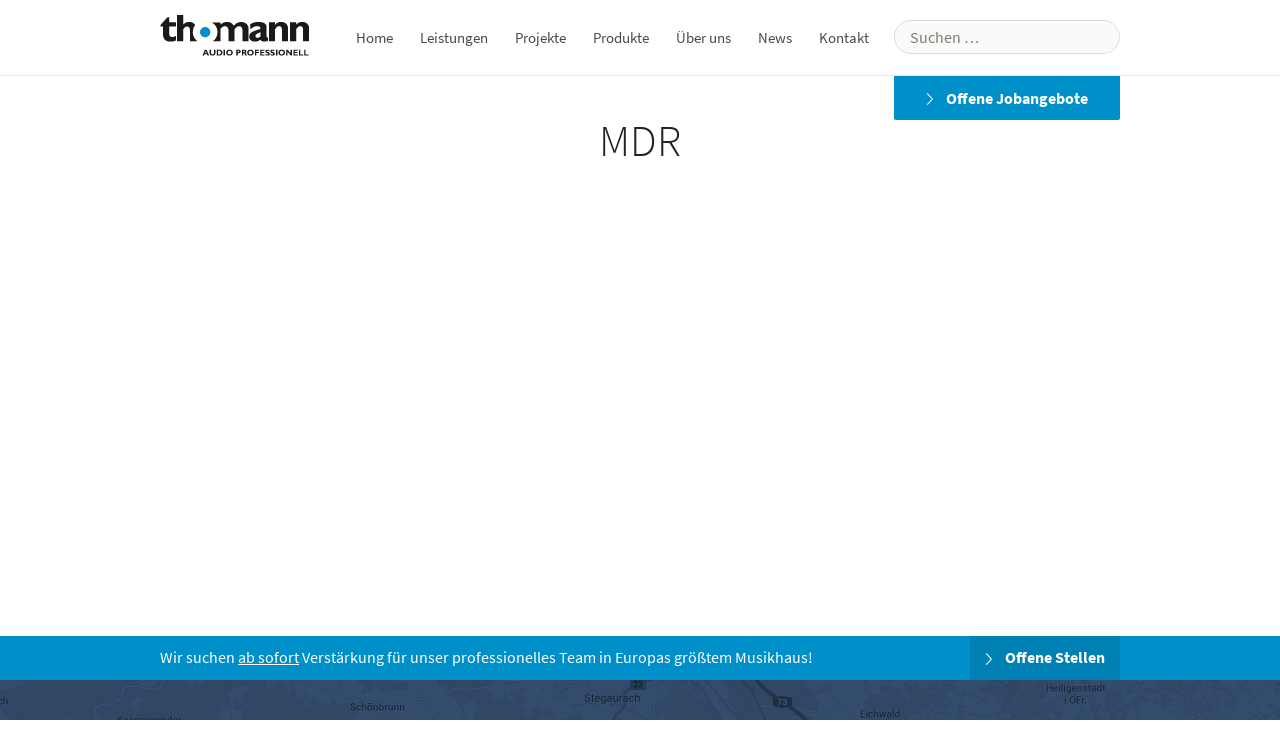

--- FILE ---
content_type: text/css
request_url: https://audioprof.thomann.de/app/plugins/otw-sidebar-widget-manager/css/otw_sbm.css?ver=1.0.6
body_size: -152
content:
div.otw-sidebar-horizontal{
	width: 100%;
	float: left;
}
div.otw-sidebar-horizontal div.widget{
	float: left;
	clear: none !important;
}
div.sbm-onecol-one{width:100%;}
div.sbm-twocol-one{width:49%;}
div.sbm-threecol-one{width:30.66%;}
div.sbm-threecol-two{width:65.33%;}
div.sbm-threecol-one{width:32%;}
div.sbm-threecol-two{width:66%;}
div.sbm-fourcol-one{width:23.5%;}
div.sbm-fourcol-two{width:48%;}
div.sbm-fourcol-three{width:74.5%;}
div.sbm-fivecol-one{width:18.4%;}
div.sbm-fivecol-two{width:38.8%;}
div.sbm-fivecol-three{width:59.2%;}
div.sbm-fivecol-four{width:79.6%;}
div.sbm-sixcol-one{width:15%;}
div.sbm-sixcol-two{width:32%;}
div.sbm-sixcol-three{width:49%;}
div.sbm-sixcol-four{width:66%;}
div.sbm-sixcol-five{width:83%;}
div.sbm-onecol-one,div.sbm-twocol-one,div.sbm-threecol-one,div.sbm-threecol-two,div.sbm-fourcol-one,div.sbm-fourcol-two,div.sbm-fourcol-three,div.sbm-fivecol-one,div.sbm-fivecol-two,div.sbm-fivecol-three,div.sbm-fivecol-four,div.sbm-sixcol-one,div.sbm-sixcol-two,div.sbm-sixcol-three,div.sbm-sixcol-four,div.sbm-sixcol-five{
	float:left;
	position:relative;
	display:block;
	margin:10px 2% 10px 0;
}
div.last{
	clear:right !important;
	margin-right:0 !important;
}

--- FILE ---
content_type: text/css
request_url: https://audioprof.thomann.de/app/uploads/master-slider/custom.css?ver=4.9
body_size: -98
content:
/*
===============================================================
 # CUSTOM CSS
 - Please do not edit this file. this file is generated by server-side code
 - Every changes here will be overwritten
===============================================================*/

.ms-parent-id-3 > .master-slider{ background:#000000; }
.mobile_visible {
    display: none;
}

@media (max-width:420px) {
    .mobile_visible {
        display: block;
    }
  .mobile_visible ul {
    padding:0 30px;
    }
   .mobile_visible li {
    list-style-type: none;
     border-bottom:1px solid #e9e9e9;
    }
  .mobile_visible li a {
     color:#000;
    }
  .ms-nav-next {
    margin-right: -90px;
    background-image:url("http://audioprof.thomann.de/wp-content/themes/thomann-audiopro/images/arrow-right.jpg")!important;
    background-size: auto!important;
    background-position: -82px -80px!important;
  }
  .ms-nav-prev {
 	left: -60px !important;
    background-image:url("http://audioprof.thomann.de/wp-content/themes/thomann-audiopro/images/arrow-left.jpg")!important;
    background-size: auto!important;
    background-position: -82px -80px!important;
  }
}
.mobile_visible {
    display: none;
}

@media (max-width:420px) {
    .mobile_visible {
        display: block;
    }
  .mobile_visible ul {
    padding:0 30px;
    }
   .mobile_visible li {
    list-style-type: none;
     border-bottom:1px solid #e9e9e9;
    }
  .mobile_visible li a {
     color:#000;
    }
  .ms-nav-next {
    margin-right: -90px;
    background-image:url("http://audioprof.thomann.de/wp-content/themes/thomann-audiopro/images/arrow-right.jpg")!important;
    background-size: auto!important;
    background-position: -82px -80px!important;
  }
  .ms-nav-prev {
 	left: -60px !important;
    background-image:url("http://audioprof.thomann.de/wp-content/themes/thomann-audiopro/images/arrow-left.jpg")!important;
    background-size: auto!important;
    background-position: -82px -80px!important;
  }
}

--- FILE ---
content_type: text/css
request_url: https://audioprof.thomann.de/app/themes/thomann-audiopro/css/theme.css
body_size: 16134
content:
/* google fonts start */
/* source-sans-pro-300 - latin */
@font-face {
	font-family: "Source Sans Pro";
	font-style: normal;
	font-weight: 300;
	src: url("../fonts/source-sans-pro/source-sans-pro-v14-latin-300.eot"); /* IE9 Compat Modes */
	src: local(""),
		url("../fonts/source-sans-pro/source-sans-pro-v14-latin-300.eot?#iefix")
			format("embedded-opentype"),
		/* IE6-IE8 */
			url("../fonts/source-sans-pro/source-sans-pro-v14-latin-300.woff2")
			format("woff2"),
		/* Super Modern Browsers */
			url("../fonts/source-sans-pro/source-sans-pro-v14-latin-300.woff")
			format("woff"),
		/* Modern Browsers */
			url("../fonts/source-sans-pro/source-sans-pro-v14-latin-300.ttf")
			format("truetype"),
		/* Safari, Android, iOS */
			url("../fonts/source-sans-pro/source-sans-pro-v14-latin-300.svg#SourceSansPro")
			format("svg"); /* Legacy iOS */
}
/* source-sans-pro-regular - latin */
@font-face {
	font-family: "Source Sans Pro";
	font-style: normal;
	font-weight: 400;
	src: url("../fonts/source-sans-pro/source-sans-pro-v14-latin-regular.eot"); /* IE9 Compat Modes */
	src: local(""),
		url("../fonts/source-sans-pro/source-sans-pro-v14-latin-regular.eot?#iefix")
			format("embedded-opentype"),
		/* IE6-IE8 */
			url("../fonts/source-sans-pro/source-sans-pro-v14-latin-regular.woff2")
			format("woff2"),
		/* Super Modern Browsers */
			url("../fonts/source-sans-pro/source-sans-pro-v14-latin-regular.woff")
			format("woff"),
		/* Modern Browsers */
			url("../fonts/source-sans-pro/source-sans-pro-v14-latin-regular.ttf")
			format("truetype"),
		/* Safari, Android, iOS */
			url("../fonts/source-sans-pro/source-sans-pro-v14-latin-regular.svg#SourceSansPro")
			format("svg"); /* Legacy iOS */
}
/* source-sans-pro-600 - latin */
@font-face {
	font-family: "Source Sans Pro";
	font-style: normal;
	font-weight: 600;
	src: url("../fonts/source-sans-pro/source-sans-pro-v14-latin-600.eot"); /* IE9 Compat Modes */
	src: local(""),
		url("../fonts/source-sans-pro/source-sans-pro-v14-latin-600.eot?#iefix")
			format("embedded-opentype"),
		/* IE6-IE8 */
			url("../fonts/source-sans-pro/source-sans-pro-v14-latin-600.woff2")
			format("woff2"),
		/* Super Modern Browsers */
			url("../fonts/source-sans-pro/source-sans-pro-v14-latin-600.woff")
			format("woff"),
		/* Modern Browsers */
			url("../fonts/source-sans-pro/source-sans-pro-v14-latin-600.ttf")
			format("truetype"),
		/* Safari, Android, iOS */
			url("../fonts/source-sans-pro/source-sans-pro-v14-latin-600.svg#SourceSansPro")
			format("svg"); /* Legacy iOS */
}
/* source-sans-pro-700 - latin */
@font-face {
	font-family: "Source Sans Pro";
	font-style: normal;
	font-weight: 700;
	src: url("../fonts/source-sans-pro/source-sans-pro-v14-latin-700.eot"); /* IE9 Compat Modes */
	src: local(""),
		url("../fonts/source-sans-pro/source-sans-pro-v14-latin-700.eot?#iefix")
			format("embedded-opentype"),
		/* IE6-IE8 */
			url("../fonts/source-sans-pro/source-sans-pro-v14-latin-700.woff2")
			format("woff2"),
		/* Super Modern Browsers */
			url("../fonts/source-sans-pro/source-sans-pro-v14-latin-700.woff")
			format("woff"),
		/* Modern Browsers */
			url("../fonts/source-sans-pro/source-sans-pro-v14-latin-700.ttf")
			format("truetype"),
		/* Safari, Android, iOS */
			url("../fonts/source-sans-pro/source-sans-pro-v14-latin-700.svg#SourceSansPro")
			format("svg"); /* Legacy iOS */
}
/* roboto-slab-regular - latin */
@font-face {
	font-family: "Roboto Slab";
	font-style: normal;
	font-weight: 400;
	src: url("../fonts/roboto-slab/roboto-slab-v13-latin-regular.eot"); /* IE9 Compat Modes */
	src: local(""),
		url("../fonts/roboto-slab/roboto-slab-v13-latin-regular.eot?#iefix")
			format("embedded-opentype"),
		/* IE6-IE8 */
			url("../fonts/roboto-slab/roboto-slab-v13-latin-regular.woff2")
			format("woff2"),
		/* Super Modern Browsers */
			url("../fonts/roboto-slab/roboto-slab-v13-latin-regular.woff")
			format("woff"),
		/* Modern Browsers */
			url("../fonts/roboto-slab/roboto-slab-v13-latin-regular.ttf")
			format("truetype"),
		/* Safari, Android, iOS */
			url("../fonts/roboto-slab/roboto-slab-v13-latin-regular.svg#RobotoSlab")
			format("svg"); /* Legacy iOS */
}
/* google font end */
/*** CORE ***/
*::-moz-placeholder {
	color: #fff;
}
html,
button,
input,
select,
textarea,
h2 {
	font-family: "Source Sans Pro", "Roboto Slab", Verdana, Arial, sans-serif;
}
html {
	overflow-x: hidden;
	color: #232323;
	width: auto;
}
body {
	color: #232323;
}
body,
#page,
#main,
#primary,
#content {
	width: 100%;
	overflow: hidden;
}
a,
a:active,
a:link {
	outline: none;
}
a:hover {
	text-decoration: underline;
	color: #0090c9 !important;
}
.widget a {
	color: #0090c9;
}
.widget a.more-link:hover {
	text-decoration: underline;
}
p {
	margin: 18px 0px 18px 0px;
}
.entry-content a,
.comment-content a,
a:visited {
	color: #0090c9;
}
h1.entry-title,
.otw-columns h1 {
	font-family: "Source Sans Pro", "Roboto Slab", Verdana, Arial, sans-serif;
	font-size: 44px;
	font-weight: 300 !important;
	text-align: center;
	margin: 36px 0 15px 0;
}
.otw-columns h1 {
	text-align: left;
	margin: 0px 0 15px 0;
}
h1.team-hl {
	height: 0px;
	overflow: hidden;
	margin-top: 14px;
}
h2,
.widget .widgettitle {
	font-size: 30px;
	text-transform: uppercase;
	letter-spacing: 7px;
	font-weight: 400;
	text-align: center;
	font-style: normal;
	margin: 25px 0px 15px 0px !important;
	font-family: "Source Sans Pro", "Roboto Slab", Verdana, Arial, sans-serif;
	max-width: 100%;
}
h3,
#otw-sidebar-21 .widget h3.widgettitle {
	font-weight: 400;
	margin: 20px auto 5px;
	max-width: 960px;
}
#otw-sidebar-21 h3.widgettitle {
	font-size: 22px;
	letter-spacing: 0;
	text-transform: none;
	text-align: left;
	font-family: Bitter, Georgia, serif;
	font-weight: 400;
	margin: 0 0 5px !important;
}
h4 {
	font-size: 22px;
	font-weight: 400;
	margin: 25px auto;
	max-width: 960px;
}
h5 {
	font-size: 20px;
	font-family: "Source Sans Pro", "Roboto Slab", Verdana, Arial, sans-serif;
	margin: 2px 0px 6px 0px;
	font-weight: 400;
}
.fl {
	display: block;
	float: left;
}
.clear {
	clear: both;
}
ul {
	max-width: 960px;
	list-style-type: disc;
	margin: auto;
}
a.btn_blue,
input.btn_blue,
.form-submit input#submit,
#nf-field-39,
#nf-field-32 {
	border: 1px solid #0090c9 !important;
	border-radius: 3px;
	-moz-border-radius: 3px;
	-webkit-border-radius: 3px;
	color: #0090c9 !important;
	font-weight: 600;
	padding: 8px 7px;
	text-align: center;
	font-size: 14px;
	margin-right: 10px !important;
}
a.btn_blue:hover,
input.btn_blue:hover,
.form-submit input#submit:hover,
#nf-field-39:hover,
#nf-field-32:hover {
	background: #0090c9;
	color: #fff !important;
	text-decoration: none !important;
}
a.btn_blue:active,
input.btn_blue:active,
.form-submit input#submit:active,
#nf-field-39:active,
#nf-field-32:active {
	background: #0090c9;
	color: #fff !important;
	text-decoration: none !important;
}
a.btn_blue:focus,
input.btn_blue:focus,
.form-submit input#submit:focus,
#nf-field-39:focus,
#nf-field-32:focus {
	background: #0090c9;
	color: #fff !important;
	text-decoration: none !important;
}
.teamProjects,
a.btn_blue,
input.btn_blue,
.form-submit input#submit {
	margin: 20px auto !important;
}
.form-submit input#submit {
	background: none;
}
a.btn_blog {
	width: 110px;
	display: block;
	margin: 15px auto 0px auto;
}
.site {
	width: 100%;
	max-width: none;
	border: none;
}
.hentry {
	padding: 0px;
	background: #fff;
	width: 100%;
	overflow: hidden;
}
.entry-header {
	margin-bottom: 20px;
}
.entry-header,
.entry-summary,
.entry-meta,
.site-info {
	width: 100%;
	max-width: none;
	word-wrap: normal;
	overflow: hidden;
}
.entry-content {
	width: 100%;
	max-width: none;
	word-wrap: normal;
}
.entry-content blockquote {
	font-size: 18px;
	font-weight: 400;
	font-style: italic;
	line-height: 24px;
	margin: 0px;
}
.entry-content p {
	width: auto;
	max-width: 960px;
	margin: 0px auto 20px auto;
}
.entry-content ol {
	width: auto;
	max-width: 960px;
	margin: auto;
	padding: 0 0 0 20px;
}
.entry-content ol li {
	padding: 10px 0;
}
.entry-content p a img,
.entry-content figure a img {
	border: 1px solid #ddd;
	border-radius: 3px;
}
.entry-content img.alignleft,
.entry-content .wp-caption.alignleft {
	margin-left: 0px;
}
.wp-caption .wp-caption-text,
.entry-caption,
.gallery-caption {
	background: #fff;
	color: #666;
	font-size: 14px;
	font-style: normal;
	margin: 0 0 14px 0;
	padding: 3px 6px;
	position: relative;
	text-align: right;
}
.project-content,
.presse-content {
	width: auto;
	max-width: 960px;
	margin: auto;
}
.presseOverview ul li {
	border-bottom: 1px solid #ddd;
	padding: 15px 0px;
}
.presseOverview ul li h3 {
	margin: 5px auto 5px;
}
.presse-content .otw-row .otw-ten {
	margin-bottom: 0px;
}
.presse-content .textwidget {
	font-size: 14px;
}
.site-main {
	display: block;
	z-index: 99;
	background: #fff;
	width: 100%;
	margin-top: 76px;
}

/*** DEBUG BOX ***/
#debug-box {
	position: fixed;
	top: 0;
	left: 0;
	z-index: 99999999;
	background: white;
	border: 1px solid black;
	padding: 5px;
	display: none;
}

/*** HEADER ***/
header#masthead {
	height: auto;
	position: fixed;
	width: 100%;
	top: 0px;
	z-index: 9999;
	-webkit-transition: all 0.2s ease-in-out;
	-o-transition: all 0.2s ease-in-out;
	transition: all 0.2s ease-in-out;
	border-bottom: 1px solid #e5e5e5;
}
.subpage-header {
	background: none repeat scroll 0 0 white;
	min-height: 75px;
	height: auto !important;
}
.subpage-header .header-wrapper {
	padding-top: 15px;
	height: 75px;
}
.header-wrapper {
	padding-top: 36px;
	-webkit-transition: all 0.2s ease-in-out;
	-o-transition: all 0.2s ease-in-out;
	transition: all 0.2s ease-in-out;
	width: 100%;
	max-width: 960px;
	margin: auto;
}
.logo {
	background: url(../images/headers/logo.png) no-repeat;
	display: block;
	float: left;
	width: 149px;
	height: 49px;
	-webkit-transition: all 0.2s ease-in-out;
	-o-transition: all 0.2s ease-in-out;
	transition: all 0.2s ease-in-out;
	text-indent: -9999px;
}
.logo:hover {
	opacity: 0.7;
	-webkit-transition: all 0.2s ease-in-out;
	-o-transition: all 0.2s ease-in-out;
	transition: all 0.2s ease-in-out;
}

/*** MAIN-NAVIGATION ***/
.navbar {
	float: left;
	width: auto;
	background: transparent;
	margin-left: 35px;
}
.nav-menu li {
	margin: 0px 12px;
	height: 60px;
}
.nav-menu li a {
	color: #494949;
	padding: 15px 0px;
}
.nav-menu li a:hover {
	color: #44aed7;
}
.nav-menu li.icon-home {
	margin: 0px 6px 0px 0px;
}
.nav-menu li.icon-home a {
	background: url(../images/headers/icoHome.png) 0px 15px no-repeat;
	text-indent: -9999px;
	padding: 15px 0px;
	width: 18px;
}
.nav-menu li.icon-home a:hover {
	background: url(../images/headers/icoHome.png) 0px 15px no-repeat;
}
ul.nav-menu,
div.nav-menu > ul {
	padding: 0px;
}
.nav-menu li:hover > a,
.nav-menu li a:hover,
.nav-menu li:focus > a,
.nav-menu li a:focus {
	background: transparent;
	color: #141412;
}
.nav-menu li.current_page_item:hover > a {
	color: #0090c9;
}
.nav-menu .current_page_item,
.nav-menu .current-page-ancestor {
	border-bottom: 2px solid #0090c9;
}
.nav-menu .current_page_item > a,
.nav-menu .current_page_ancestor a,
.nav-menu .current-menu-item > a,
.nav-menu .current-page-ancestor a {
	color: #0090c9 !important;
	background: transparent;
	border-bottom: 1px solid white;
	font-style: normal;
}

/*** SEARCH ***/
.searchbox .search-field {
	float: right;
	min-width: 170px;
	width: auto;
	height: 34px;
	background: #fafafa;
	border: 1px solid #dddddd;
	border-radius: 24px;
	-moz-border-radius: 24px;
	-o-border-radius: 24px;
	z-index: 10;
	margin-top: 5px;
	padding: 0 15px;
}
.sf_search {
	border: none !important;
	background: transparent !important;
}
.sf_search .sf_input {
	background: transparent !important;
	margin-left: 0px;
}
.sf_search span.sf_block {
	height: 34px !important;
	padding: 0px;
}
#sf_results {
	font-size: 13px !important;
	border: none;
	box-shadow: 0 0 14px rgba(0, 0, 0, 0.1) !important;
}
.searchbox .sf_search input.sf_input {
	background: none;
	border: none;
	font-size: 14px;
	width: auto;
	min-width: 120px;
	color: #919191 !important;
	padding: 8px 13px !important;
	height: 34px !important;
}
.searchbox .sf_search .sf_button,
.searchbox .sf_search .searchsubmit {
	float: right;
	width: 28px !important;
	background: url(../images/headers/magnifier.png) 6px 7px no-repeat !important;
	height: 30px !important;
	border: none;
	display: block !important;
	text-indent: -99999px;
	padding: 0px;
	box-shadow: none !important;
}
.sf_sb {
	top: 63px !important;
	position: fixed !important;
}
#sf_val ul li.sf_header {
	background: #fff;
	color: #999;
	font-size: 11px;
	font-weight: 400;
	letter-spacing: 3px;
	text-transform: uppercase;
	padding: 2px 15px 2px 6px;
}
#sf_val ul li.sf_category a {
	margin-left: 7px;
	color: #272727;
	padding: 1px 0px;
}
#sf_val ul li.sf_selected {
	background: #eee !important;
	border: 1px solid #eee !important;
	border-right: none !important;
	border-left: none !important;
}
#sf_val ul li.sf_selected a,
#sf_val li.sf_selected a .sf_text,
#sf_val li.sf_selected a .sf_small {
	color: #272727 !important;
}
.sf_result_container {
	margin-bottom: 6px;
}
#sf_val li .sf_text {
	color: #272727;
	font-weight: 400;
}
#sf_val li .sf_small {
	color: #999;
}
#sf_val ul li.sf_item {
	min-height: 56px;
}
#sf_val li.sf_item img {
	height: auto;
}
#page {
	border: none;
}

/*** SLIDER HOMEPAGE ***/
/*.slider  {
    height:auto;
    margin:74px auto 0 auto;
    width:100%;
    position:fixed;
    top:0px;
    z-index:1;
}
.slider img {
    margin:auto;
    max-width:100%;
    display:block;
}

.slider .headline {
    position:absolute;
    color:#fff;
    font-family:Bitter,Georgia,serif;
    text-align:center;
    font-size:3em;
    width:100%;
    top:30%;
}

.slider .subline {
    position:absolute;
    text-align:center;
    color:#fff;
    top:74%;
    text-transform:uppercase;
    width:100%;
    text-align:center;
    letter-spacing: 0.3em;

}*/

/*** SLIDER HOMEPAGE ***/
.slider {
	height: auto;
	margin: 74px auto 0 auto;
	width: 100%;
	position: fixed;
	top: 0px;
	z-index: 1;
}
.slider img {
	margin: auto;
	max-width: 100%;
	display: block;
}
.slider .headline {
	top: 38%;
	margin-left: auto !important;
	margin-right: auto !important;
	width: 100%;
	text-align: center;
}
.slider .headline img {
	display: inline-block !important;
}
.slider .icons {
	top: 16%;
	width: 100%;
}

/*** SLIDER METASLIDER BEREICHE ***/

.flex-direction-nav a {
	top: 43% !important;
	height: 28px !important;
}

.metaslider .caption-wrap {
	background: none !important;
	font-family: "Bitter", Georgia, serif;
	top: 30% !important;
	text-align: center;
	font-size: 300%;
	opacity: 1 !important;
}

.metaslider .caption-wrap .subline {
	font-size: 40%;
	color: #fff;
	text-transform: uppercase;
	margin-top: 6%;
	letter-spacing: 5px;
	font-family: "Source Sans Pro", "Roboto Slab", Verdana, Arial, sans-serif;
}

/*** CONTENT HOMEPAGE ***/
.site-main {
	min-height: 560px;
}
.site-main.home .entry-header {
	display: none;
}
.site-main.home .entry-content p {
	text-align: left;
	font-size: 120%;
	margin: 45px auto 35px auto;
}
.site-main.home .entry-content p em {
	font-size: 80%;
	color: #969696;
}
.teaser-leistungen {
	max-width: 960px;
	margin: 20px auto 60px auto;
}
.teaser-leistungen > div {
	width: 22%;
	float: left;
	min-width: 200px;
	margin-right: 4%;
	height: 400px;
}
.teaser-leistungen > div h3 {
	text-align: center;
	margin-bottom: 15px;
}
.teaser-leistungen > div h3 a {
	color: #232323;
}
.teaser-leistungen > div h3 a span {
	display: inline-block;
	margin-right: 7px;
}
.teaser-leistungen > div h3 a span.ico-audio {
	width: 20px;
	height: 24px;
	margin-bottom: -4px;
	background: url("../images/ico-audio2.png") 0 0 no-repeat;
}
.teaser-leistungen > div h3 a:hover span.ico-audio {
	background: url("../images/ico-audio.png") 0 0 no-repeat;
}
.teaser-leistungen > div h3 a span.ico-video {
	width: 30px;
	height: 18px;
	margin-bottom: -1px;
	background: url("../images/ico-video2.png") 0 0 no-repeat;
}
.teaser-leistungen > div h3 a:hover span.ico-video {
	background: url("../images/ico-video.png") 0 0 no-repeat;
}
.teaser-leistungen > div h3 a span.ico-licht {
	width: 30px;
	height: 22px;
	margin-bottom: -3px;
	background: url("../images/ico-licht2.png") 0 0 no-repeat;
}
.teaser-leistungen > div h3 a:hover span.ico-licht {
	background: url("../images/ico-licht.png") 0 0 no-repeat;
}
.teaser-leistungen > div h3 a span.ico-medien {
	width: 26px;
	height: 20px;
	margin-bottom: -2px;
	background: url("../images/ico-medien2.png") 0 0 no-repeat;
}
.teaser-leistungen > div h3 a:hover span.ico-medien {
	background: url("../images/ico-medien.png") 0 0 no-repeat;
}
.teaser-leistungen > div ul {
	width: 100%;
	min-width: 200px;
	margin: auto;
	padding: 0px;
	list-style: none;
}
.teaser-leistungen > div ul li {
	border-top: 1px solid #e9e9e9;
	padding: 4px 0px;
}
.teaser-leistungen > div ul li.first-li {
	border-top: none;
}
.teaser-leistungen > div ul li a {
	color: #141412;
	font-size: 15px;
}
.teaser-leistungen > div ul li a:hover {
	text-decoration: none;
}
.img-circle-container {
	width: 148px;
	height: 148px;
	border-radius: 50%;
	-moz-border-radius: 50%;
	-o-border-radius: 50%;
	overflow: hidden;
	margin: auto;
	display: block;
}
.img-circle-container img {
	opacity: 1;
}
.recent-projects,
.projectSliderWidget,
.projectSimilar,
.productListProjects,
.homeProjects,
.product-articles-carousel,
.teamProjects,
.subServiceProjects {
	width: 100%;
	margin-top: 0px;
}
.projectSliderWidget .slider-nav,
.projectSimilar .slider-nav,
.productListProjects .slider-nav,
.homeProjects .slider-nav,
.product-articles-carousel .slider-nav,
.teamProjects .slider-nav,
.subServiceProjects .slider-nav {
	width: 100%;
	max-width: none;
}
.slider-nav .slick-slide {
	margin: 0px 8px;
}
.slider-nav button {
	display: none !important;
}
.prj-slide-block-text {
	text-align: center;
	margin: 8px 0px 0px;
	font-size: 16px;
}
.prj-slide-block-text h3 {
	text-align: center;
	margin-bottom: 6px;
	margin-top: 0px;
}
.prj-slide-block-text a.btn_blue {
	margin: auto;
	display: block;
	width: 124px;
	margin-top: 20px;
}
.prj-slide-block-text h4 {
	text-align: center;
}
.otw-column,
.otw-columns {
	position: static;
}
.otw-row {
	width: 100%;
}
.home_widgets {
	margin-top: 380px;
}
.widget {
	background: none;
	padding: 0px;
	margin: 0px 0px 60px 0px;
}
.otw-primary-sidebar .widget {
	margin: 0px 0px 40px 0px;
}
.project-overview .otw-primary-sidebar .widget {
	margin: 0px 0px 60px 0px;
}
.contactTeaserWidget {
	margin: 0px;
}
.contact_teaser {
	position: absolute;
	left: 0;
	width: 100%;
	background-image: url(../images/contact_teaser.jpg);
	background-position: center center;
	background-repeat: no-repeat;
	height: 440px;
	background-size: cover;
	margin-top: 50px;
}
.contact_teaser_link {
	display: block;
	margin: 140px auto 0px auto;
	width: 160px;
	height: 160px;
	border-radius: 160px;
	background: #0090c9;
	color: #fff !important;
	font-family: "Roboto Slab", Verdana, Tahoma;
	font-size: 20px;
	text-align: center;
	padding: 54px 10px 0px 10px;
}
.contact_teaser_link:hover {
	color: #fff !important;
	background: #007dae;
}
.spacer {
	height: 490px;
	width: 100%;
}

/*** FOOTER ***/
footer.entry-meta {
	margin-top: 0px;
}
footer {
	background: #fff;
	position: relative;
	z-index: 99;
}
.footer-map {
	background: #375174 url(../images/footer-map.jpg) top center no-repeat;
	height: 242px;
	width: 100%;
}
.footer-map div {
	padding-top: 50px;
	color: #fff;
	font-size: 20px;
	margin: auto;
	width: 270px;
	text-align: left;
}
.footer-map div.contactinfo a {
	color: #fff;
}
.footer-map div.contactinfo h3 {
	margin-bottom: 12px;
}
.footer-map .contact-mail-icon {
	background: url(../images/contact-icon-mail.png) 0px 5px no-repeat;
	display: block;
	padding-left: 36px;
}
.footer-map .contact-tel-icon {
	display: block;
	padding-left: 36px;
	background: url(../images/contact-icon-tel.png) 0px 5px no-repeat;
}
.site-footer {
	background: #253e60;
}
.site-footer .site-info {
	padding: 0px;
	width: 100%;
	max-width: 960px;
	margin: auto;
}
.site-footer .menu-footer-menu-container {
	background: transparent;
	margin: 0px;
	float: left;
	width: 500px;
	padding: 0px;
}
#menu-footer-menu .sub-menu {
	display: none;
}
.site-footer .btn-kontakt a {
	color: #fff;
	display: block;
	padding: 30px;
	margin-left: 30px;
}
.site-footer .btn-kontakt a:hover {
	color: #fff !important;
	background: #263e5f;
}
.site-footer .btn-kontakt {
	float: right;
}
.site-footer .btn-kontakt * {
	float: left;
}
.site-footer .btn-kontakt span {
	margin: 0px 20px 0px 10px;
	display: inline-block;
}
.site-footer .btn-kontakt img {
	margin: 3px 0px 0px;
	display: inline-block;
}
.site-footer .btn-kontakt img.arrow-right {
	margin-top: 4px;
}
.site-footer .phone {
	padding: 30px 0px 30px 50px;
	color: #fff;
}
.site-footer .menu-footer-menu-container {
	margin: 0px;
	padding: 30px;
	width: auto;
}
.site-footer .menu {
	float: left;
	margin: 0px;
	padding: 0px;
}
.site-footer .menu li {
	float: left;
	padding: 0px 16px;
	list-style: none;
}
.site-footer .menu li a {
	color: #fff;
}
.site-footer .menu li a:hover {
	color: #2cacde !important;
}
.copy {
	color: #b0bac7;
	padding: 30px 0px;
}

/*** EXCEPTIONS ***/
.post-15 header {
	display: none;
}

/* Slick Slider H4ck */
.projectSimilar,
.productListProjects {
	/*min-height:414px;*/
}
.homeProjects {
	/*min-height:547px;*/
}
.homeProjects .slider-nav,
.homeProjects .slider-for,
.productListProjects .slider-nav,
.productListProjects .slider-for,
.projectSliderWidget .slider-nav,
.projectSliderWidget .slider-for,
.projectSimilar .slider-nav,
.projectSimilar .slider-for {
	display: none;
}
.homeProjects .slider-nav.slick-initialized,
.homeProjects .slider-for.slick-initialized,
.productListProjects .slider-nav.slick-initialized,
.productListProjects .slider-for.slick-initialized,
.projectSliderWidget .slider-nav.slick-initialized,
.projectSliderWidget .slider-for.slick-initialized,
.projectSimilar .slider-nav.slick-initialized,
.projectSimilar .slider-for.slick-initialized {
	display: block;
}
.projectSliderWidget .slider-nav div img,
.projectSimilar .slider-nav div img {
	margin: 0 auto;
	display: block;
}
.slick-slider {
	width: 100%;
	max-width: 960px;
	margin: 0px auto;
	margin-bottom: 28px !important;
}
.projectSliderWidget .slick-slider,
.projectSimilar .slick-slider {
	width: 100%;
}
.slick-slider,
.slick-slider .slick-list,
.slick-slider .slick-list .slick-track,
.slick-slider .slick-list .slick-track .slick-slide {
	height: auto !important;
}
.slick-slider .slick-list .slick-track .slick-slide img {
	margin: 0 auto;
	display: block;
}
.referenceSliderWidget .reference_filter,
.customers {
	width: 100%;
	max-width: 960px;
	margin: 0 auto 60px;
}

/* Blog Widget */
.service-blogposts,
.project-blogposts {
	width: 100%;
	max-width: 960px;
	margin: auto;
	overflow: hidden;
}
.service-blogposts a,
.project-blogposts a {
	display: block !important;
	margin-bottom: 8px;
	overflow: hidden;
}
.service-blogposts a img,
.project-blogposts a img {
	transition: all 300ms;
}
.service-blogposts a:hover img,
.project-blogposts a img:hover {
	-webkit-transform: scale(1.1);
	-moz-transform: scale(1.1);
	-ms-transform: scale(1.1);
	-o-transform: scale(1.1);
	transform: scale(1.1);
}
.service-blogposts h3,
.project-blogposts h3 {
	padding: 0px 8px;
	margin: 0px 0px 2px 0px;
	font-family: "Source Sans Pro", sans-serif;
	font-size: 16px;
	line-height: 22px;
	font-weight: 500;
}
.service-blogposts h3 a,
.project-blogposts h3 a {
	overflow: hidden;
	max-height: 45px;
}
time {
	padding: 0px 8px;
	text-transform: uppercase;
	color: #949494;
	letter-spacing: 2px;
	font-size: 13px;
	display: block;
}
.service-blogposts h3 a,
.project-blogposts h3 a {
	color: #232323;
	margin-bottom: 0px;
}
.service-blogposts h3 a:hover,
.project-blogposts h3 a:hover {
	text-decoration: none;
}
.service-blogposts .blogpost,
.project-blogposts .blogpost {
	height: 250px;
	min-height: 250px;
}
.service-blogposts a img,
.project-blogposts a img {
	padding: 0px !important;
	margin: 0px;
}
.blogpost {
	float: left;
	width: 23%;
	margin: 0 1%;
	padding: 0px !important;
	background: #f6f6f6;
	min-height: 300px;
}
.blogpost a {
	display: block;
	color: #0090c9;
}
.blogpost a.readmore {
	padding: 0px 8px;
	margin-bottom: 0px;
}
.blogpost a img {
	float: none;
}
.max-height:after {
	content: "...";
	float: left;
}

/* Project Navigation */
.project-navigation {
	max-width: 960px;
	margin: 0px auto;
	padding: 15px 0px;
	position: relative;
}
.project-navigation .prev {
	float: left;
	background: url("../images/arrow_l.png") 0 50% no-repeat;
	display: inline-block;
	padding-left: 20px;
	color: #777;
	font-size: 14px;
}
.project-navigation .prev:hover {
	background: url("../images/arrow_l_h.png") 0 50% no-repeat;
	text-decoration: none;
}
.project-navigation .next {
	float: right;
	background: url("../images/arrow_r.png") 100% 50% no-repeat;
	display: inline-block;
	padding-right: 20px;
	color: #777;
	font-size: 14px;
}
.project-navigation .next:hover {
	background: url("../images/arrow_r_h.png") 100% 50% no-repeat;
	text-decoration: none;
}
.project-navigation .grid-link {
	display: inline-block;
	width: 17px;
	height: 17px;
	position: absolute;
	top: 19px;
	left: 50%;
	margin-left: -8.5px;
	background: url("../images/grid_ico.png") 0 0 no-repeat;
	text-indent: -9999px;
}
.project-navigation .grid-link:hover {
	background: url("../images/grid_ico_h.png") 0 0 no-repeat;
}

/* Project detail page */
.entry-subtitle {
	font-size: 18px;
	text-transform: none;
	letter-spacing: 2px;
	color: #777;
	margin: 10px 0px 25px !important;
}
.project-header h1 {
	margin: 28px 0px 5px;
}
.service-header h1 {
	margin: 78px 0px 5px;
}
.project-header h2,
.service-header h2 {
	margin: 0px 0px 18px !important;
}
.projectFacts h3,
.serviceProjects h3,
#otw-sidebar-21 h3.widgettitle,
.presseImages h3 {
	margin: 0px 0 5px;
}
.presseImages a {
	border: 1px solid #ddd;
	border-radius: 2px;
	display: block;
	float: left;
	height: 96px;
	margin: 0 5px 5px 0;
	overflow: hidden;
	width: 140px;
}
.otw-ten,
.otw-row .otw-ten {
	width: 66%;
	margin-bottom: 40px;
}
.project-content .otw-eight {
	max-width: 290px;
	padding: 0px;
	float: right;
	margin-right: 10px;
}
.otw-six,
.otw-row .otw-six,
.otw-secondary-sidebar {
	width: 100%;
	float: none !important;
	clear: both;
}
.otw-row .otw-eight .sidebarGreyBox {
	background: #f9f9f9;
	padding: 4px 12px !important;
	border-radius: 3px;
	-moz-border-radius: 3px;
	-o-border-radius: 3px;
	max-width: 290px;
}
.otw-row .otw-eight table {
	margin-bottom: 0px;
	border-bottom: none;
}
.otw-row .otw-eight table td {
	border-bottom: 1px solid #ededed;
	border-top: none !important;
	line-height: 21px;
	vertical-align: top;
}
.otw-row .otw-eight table td.firstTd {
	width: 84px;
}
.otw-row .otw-eight table td span.success,
.nf-response-msg p {
	color: #65b408;
	font-weight: 500;
}
.sidebarBrands {
	overflow: hidden;
}
.sidebarBrands .brand {
	float: left;
	width: 142px;
	height: 78px;
	display: block;
	border: 1px solid #ddd;
	border-radius: 2px;
	-moz-border-radius: 2px;
	-o-border-radius: 2px;
}
.sidebarBrands .brand:hover {
	border: 1px solid #0090c9;
}
.sidebarBrands .brand.odd {
	margin: 0px 3px 6px 0px;
}
.sidebarBrands .brand.even {
	margin: 0px 0px 6px 3px;
}
.sidebarBrands .brand img {
	margin: auto;
	width: 85%;
	display: block;
}
.sidebarProjects {
	max-width: 290px;
	overflow: hidden;
}
.sidebarProjects a {
	font-size: 16px;
}
.projectAddress {
	font-size: 15px;
}
#project-map {
	margin: 0px;
	padding: 0px;
	height: 150px;
	width: 300px;
}
#project-map .gmnoprint,
#project-map .gm-style-cc,
#project-map a {
	display: none !important;
}
.ninja-forms-cont {
	width: auto;
	max-width: 960px;
	margin: auto;
}
.ninja-forms-form input.ninja-forms-field {
	border: 1px solid #eee;
}

/* Project Gallery */
.project-gallery-container {
	position: relative;
	cursor: pointer;
}
.project-gallery-container > img {
	position: absolute;
	top: 50%;
	left: 50%;
	margin: -32px 0 0 -38px;
	z-index: 2;
	opacity: 0.7;
}
.project-gallery-container:hover > img {
	opacity: 1;
}
.project-gallery-container .blur-mask {
	background: black;
	position: absolute;
	top: 0;
	left: 0;
	opacity: 0.4;
	width: 100%;
	height: 100%;
	z-index: 1;
}

/* Service Navigation */
.service-navigation {
	width: 100%;
	margin: 0 auto;
	background: rgba(255, 255, 255, 1);
	height: 60px;
	overflow: hidden;
	position: absolute;
	transition: all 200ms;
}
.service-navigation:hover {
	height: 240px;
	background: rgba(251, 251, 251, 1);
	transition: all 200ms;
	border-bottom: 1px solid #e5e5e5;
}
.service-navigation ul {
	list-style: none;
	margin: 20px auto 0px;
	padding: 0;
	padding-left: 37px;
	width: 100%;
	position: relative;
}
.service-navigation ul li {
	float: left;
	width: 21%;
	margin: 0 4% 0 0;
	text-align: left;
}
.service-navigation ul li.audio:hover .submenu ul li a,
.service-navigation ul li.video:hover .submenu ul li a,
.service-navigation ul li.medientechnik:hover .submenu ul li a,
.service-navigation ul li.licht:hover .submenu ul li a {
	color: #232323;
	transition: all 200ms;
}
.service-navigation ul li.audio:hover > a,
.service-navigation ul li.video:hover > a,
.service-navigation ul li.medientechnik:hover > a,
.service-navigation ul li.licht:hover > a {
	color: #0090c9;
}
.service-navigation ul li.medientechnik {
	width: 21%;
}
.service-navigation ul li a {
	color: #b4b4b4;
	display: inline-block;
}
.service-navigation ul li.active > a {
	color: #0090c9;
}
.service-navigation ul li .submenu {
	position: relative;
	top: 10px;
	left: 0;
	width: 100%;
	height: auto;
	z-index: 100;
	overflow: hidden;
	text-align: left;
}
.service-navigation ul li:hover .submenu {
	height: auto;
}
.service-navigation ul li .submenu ul {
	margin: 0px;
	padding-left: 0px;
	width: 100%;
}
.service-navigation ul li .submenu ul li {
	float: none;
	text-align: left;
	font-size: 15px;
	line-height: 18px;
	margin: 0 0 12px;
	width: auto;
}
.service-navigation ul li .submenu ul li a {
	color: #b4b4b4;
	transition: all 200ms;
}
.service-navigation ul li.active .submenu ul li a {
	color: #232323;
}
.service-navigation ul li.active .submenu ul li.active a {
	color: #0090c9;
}
.service-navigation ul li a span {
	display: inline-block;
	float: left;
	transition: all 200ms ease;
	webkit-transition: all 200ms ease;
	moz-transition: all 200ms ease;
}
.service-navigation ul li a:hover {
	text-decoration: none;
}
.service-navigation ul li.audio span.icon {
	background: url("../images/audio_ico.png") 0 0 no-repeat;
	display: inline-block;
	width: 21px;
	height: 22px;
	margin-right: 15px;
	margin-top: 0;
}
.service-navigation ul li.audio a:hover span.icon,
.service-navigation ul li.audio.active a span.icon,
.service-navigation ul li.audio:hover > a span.icon {
	background: url("../images/audio_ico_a.png") 0 0 no-repeat;
}
.service-navigation ul li.video span.icon {
	background: url("../images/video_ico.png") 0 0 no-repeat;
	display: inline-block;
	width: 24px;
	height: 15px;
	margin-right: 15px;
	margin-top: 5px;
}
.service-navigation ul li.video a:hover span.icon,
.service-navigation ul li.video.active a span.icon,
.service-navigation ul li.video:hover > a span.icon {
	background: url("../images/video_ico_a.png") 0 0 no-repeat;
}
.service-navigation ul li.medientechnik span.icon {
	background: url("../images/medientechnik_ico.png") 0 0 no-repeat;
	display: inline-block;
	width: 22px;
	height: 19px;
	margin-right: 15px;
	margin-top: 2px;
}
.service-navigation ul li.medientechnik a:hover span.icon,
.service-navigation ul li.medientechnik.active a span.icon,
.service-navigation ul li.medientechnik:hover > a span.icon {
	background: url("../images/medientechnik_ico_a.png") 0 0 no-repeat;
}
.service-navigation ul li.licht span.icon {
	background: url("../images/licht_ico.png") 0 0 no-repeat;
	display: inline-block;
	width: 28px;
	height: 19px;
	margin-right: 15px;
	margin-top: 3px;
}
.service-navigation ul li.licht a:hover span.icon,
.service-navigation ul li.licht.active a span.icon,
.service-navigation ul li.licht:hover > a span.icon {
	background: url("../images/licht_ico_a.png") 0 0 no-repeat;
}

/* Projekt- / Service-Team */
.project-team,
.service-contact {
	margin-bottom: 70px;
}

.project-team.sidebar {
	margin-bottom: 40px;
}

.project-team > div {
	float: left;
	width: 32%;
	margin-left: 2%;
	background: #f9f9f9;
	border-radius: 3px;
}

.project-team.sidebar > div {
	width: auto;
	max-width: 290px;
	height: auto !important;
	margin: 5px 10px 0 0;
	border-radius: 3px;
}
.project-team div.half {
	width: 48%;
}
.service-contact {
	width: 100%;
	background: #f9f9f9;
}
.project-team div div.fl {
	width: 64%;
	margin: 10px 0px;
}
.project-team div.half div.fl {
	width: 77%;
}
.project-team div div.fl a.team-title {
	color: #272727;
}
.project-team div div.fl a.team-title:hover {
	text-decoration: none;
}
.service-contact .fl {
	margin: 10px 0px;
}
.service-contact .contact {
	width: 28%;
}
.service-contact ul.contact-stichpunkte {
	margin-left: 20px;
	width: 58%;
}
.service-contact ul.contact-stichpunkte li {
	float: left;
	width: 48%;
	padding: 2px 0px 2px 22px;
	background: url(../images/icon-contact-check.png) 0px 8px no-repeat;
	margin-left: 10px;
}
.project-team div.first {
	margin-left: 0%;
}
.project-team div p,
.service-contact div p {
	margin: 0px;
}
.project-team div p,
.project-team div a,
.project-team div strong {
	margin-left: 0px;
	margin-right: 8px;
}
.project-team div strong,
.service-contact div strong {
	font-size: 16px;
}
.project-team div a,
.service-contact div a {
	display: block;
}
.project-team div div.team_img,
.service-contact div.team_img {
	width: 72px;
	height: 72px;
	float: left;
	overflow: hidden;
	border-radius: 70px;
	margin: 12px;
}
.project-team div div.team_img img,
.service-contact div.team_img img {
	width: 100%;
	height: auto;
	max-width: none;
}
.project-team div div.team_img a {
	margin-right: 0px;
}

/* Kunden Feedback */
.project-feedback-container > div {
	background: #f9f9f9;
	padding: 25px;
	float: left;
	font-size: 17px;
	margin-bottom: 20px;
	border-radius: 3px;
	-moz-border-radius: 3px;
	-o-border-radius: 3px;
}
.project-feedback-container div.multiple {
	width: 470px;
}
.project-feedback-container div.single {
	width: 100%;
}
.project-feedback-container div.odd {
	margin-right: 20px;
}
.project-feedback-container div.even {
	margin-right: 0px;
}
.project-feedback-container div strong {
	font-weight: 600;
}
.project-feedback-container div span {
	font-weight: 400;
	color: #7a7a7a;
	display: block;
}
.project-feedback-container div p {
	font-style: italic;
	margin: 0px;
}
.project-feedback-container div p:before {
	content: " „ ";
	font-size: 40px;
	color: #999;
	line-height: 30px;
}
.project-feedback-container div p:after {
	content: " “ ";
	font-size: 40px;
	color: #999;
	line-height: 10px;
	position: relative;
	top: 8px;
	margin-left: -7px;
}

/* Service Header + Content */
.service-header .entry-thumbnail img {
	width: 958px;
}
.service-header-image-wrapper {
	max-width: 960px;
	margin: auto;
	height: 324px;
}
.service-header-image-wrapper .entry-thumbnail {
	float: left;
	width: 634px;
}
.service-header-image-wrapper ul {
	float: left;
	width: 326px;
	margin: 0px;
	padding: 14px 24px;
	background: #f9f9f9;
	height: 324px;
	overflow: hidden;
}
.service-header-image-wrapper ul li {
	background: url(../images/icon-service-check.png) no-repeat 0px 4px;
	list-style: none;
	padding-left: 30px;
	font-size: 16px;
	font-weight: 400;
	padding-bottom: 12px;
	line-height: 22px;
}
.service-content {
	max-width: 960px;
	margin: auto;
}

/* Service Infobox */
.infobox {
	max-width: 960px;
	margin: 10px auto;
	border: 1px solid #eee;
	background: #f9f9f9;
	border-radius: 3px;
	font-size: 16px;
	padding: 10px 15px;
	text-align: center;
	font-weight: 600;
}

/* Referenzen Grid */
.referenzen div.referenz {
	border: 1px solid #ddd;
	border-radius: 3px;
	float: left;
	margin: 0px 0px 6px 6px;
	overflow: hidden;
	width: 187px !important;
	height: 80px;
}
.referenzen .referenz.first-in-row {
	margin: 0px 0px 6px 0px;
}
.referenzen div.referenz img {
	margin: 8px auto;
	width: 140px;
	display: block;
}

/* Project Overview */
.project-overview {
	max-width: 960px;
	margin: auto;
}
#map-canvas {
	width: 458px;
	height: 600px;
	float: left;
	margin-bottom: 50px;
}
#map-canvas {
	background: url(../images/map-bg.png);
}
.project-list-filter {
	margin-bottom: 40px;
}
.project-list-filter ul {
	float: left;
	width: 22%;
	margin: 0 3.9% 0 0;
	font-size: 14px;
	list-style: none;
	padding: 0px;
}
.project-list-filter ul.last {
	margin: 0 0% 0 0;
}
.project-list-filter ul li {
	line-height: 22px;
	padding: 6px 0;
	border-top: 1px solid #e9e9e9;
}
.project-list-filter ul li.disabled {
	opacity: 0.5;
}
.project-list-filter ul li.disabled label {
	cursor: default;
}
.project-list-filter ul li label {
	cursor: pointer;
}
.project-list-filter ul li label:hover {
	color: #0090c9;
}
.project-list-filter ul li.disabled label:hover {
	color: #232323;
	cursor: default;
}
.project-list-filter ul li.b {
	font-weight: 600;
	border-top: none;
}
.project-list-filter ul li.hl {
	border-top: none;
	padding: 0 0 8px 0;
}
.project-list-filter ul li h3 {
	margin-top: 0px;
}
.project-list-filter input {
	position: relative;
	top: 2px;
	margin-right: 3px;
}
.project-list-wrapper {
	width: 454px;
	position: relative;
	height: 544px;
	margin-left: 48px;
}
.project-list-wrapper .mask {
	background: rgba(255, 255, 255, 1);
	position: absolute;
	z-index: 99;
	width: 454px;
	height: 504px;
}
.project-list-wrapper .mask img {
	margin: 237px auto 0;
	display: block;
}
.project-list-container {
	width: 222px;
	height: 240px;
	float: left;
	margin: 0px 10px 10px 0px;
	display: none;
	overflow: hidden;
	background: #f5f5f5;
}
.project-list-container.even {
	margin-right: 0;
}
.project-list-container.active {
	display: block;
	width: 222px;
}
.project-list-container a {
	color: #272727;
}
.project-list-container a:hover {
	color: #0090c9;
	text-decoration: none;
}
.project-single-image {
	height: 140px;
	width: 100%;
	overflow: hidden;
}
.project-single-image img {
	max-width: none;
}
.project-single-content {
	overflow: hidden;
	height: 92px;
}
.project-single-content span {
	padding: 6px 10px 0px 10px;
	text-transform: uppercase;
	letter-spacing: 4px;
	color: grey;
	font-size: 11px;
	display: block;
}
.project-single-content h5 {
	padding: 0px 10px 0px 10px;
	margin: 1px 0 2px;
	font-size: 17px;
}
.project-single-content p {
	font-size: 14px;
	padding: 0px 10px 10px 10px;
}

/* Pagination */
.project-list-pagination {
	position: absolute;
	bottom: 0;
	width: 454px;
	margin: 8px 0px;
}
.project-list-pagination ul {
	list-style-type: none;
	padding: 0px;
	margin: 0px auto;
}
.project-list-pagination ul li {
	cursor: pointer;
	float: left;
	height: 28px;
	width: 28px;
	min-width: 28px;
	margin: 0px 2px;
	text-align: center;
	border: 1px solid #fff;
	line-height: 24px;
}
.project-list-pagination ul li.last,
.project-list-pagination ul li.first {
	width: auto;
}
.project-list-pagination ul li.last.active,
.project-list-pagination ul li.first.active {
	width: 28px;
}
.project-list-pagination ul li.active {
	cursor: pointer;
	float: left;
	border: 1px solid #0090c9;
	border-radius: 50%;
	color: #0090c9;
}
.project-list-pagination .prev {
	background: url(../images/pagination-left-arrows.png) no-repeat top center;
	height: 16px;
	width: 16px;
	text-indent: -9999px;
	margin: 6px 0px;
}
.project-list-pagination .prev:hover {
	background: url(../images/pagination-left-arrows.png) no-repeat bottom center;
}
.project-list-pagination .next {
	background: url(../images/pagination-right-arrows.png) no-repeat top center;
	height: 16px;
	width: 16px;
	text-indent: -9999px;
	margin: 6px 0px;
}
.project-list-pagination .next:hover {
	background: url(../images/pagination-right-arrows.png) no-repeat bottom center;
}
.project-list-pagination .prev.inactive,
.project-list-pagination .next.inactive {
	opacity: 0;
	cursor: default;
}
.dn {
	display: none;
}

/* Blog */
.news {
	max-width: 960px;
	margin: auto;
}
.news .news-posts-list {
	max-width: 608px;
	float: left;
	margin-top: 20px;
}
.news .news-posts-list article {
	background: #f6f6f6;
	margin-bottom: 40px;
}
.news .news-posts-list article h1,
.news .news-posts-list article .entry-meta,
.news .news-posts-list article .entry-content {
	padding: 0px 20px;
}
.news .news-posts-list article .entry-content p {
	font-size: 15px;
}
.news .news-posts-list article h1 {
	font-size: 24px;
	text-align: left;
	font-weight: 400 !important;
	margin: 8px 0 0px;
}
.news .news-posts-list article h1 a:hover,
.entry-meta .date a:hover {
	text-decoration: none;
}
.news .news-posts-list article footer.entry-meta {
	background: #f6f6f6;
	padding: 8px 20px 24px 20px;
}
.news .news-posts-list article footer.entry-meta a.btn_blue {
	margin-right: 20px;
}
.news-posts-list .entry-header {
	margin-bottom: 10px;
}
.entry-meta .date a:before,
.categories-links a:first-child:before,
.tags-links a:first-child:before {
	content: none;
}
.categories-links {
	color: #0090c9;
}
.entry-meta a {
	color: #0090c9;
}
.entry-meta .date a time {
	display: inline;
	padding: 0;
}
.entry-meta > span {
	margin-right: 30px;
}
.comments-link {
	display: inline;
}
.comments-link a {
	display: inline;
}
.comments-link a:before {
	color: #0090c9;
	content: url(../images/icon_comment.png);
	margin-right: 6px;
}
.news .boxwrap {
	float: right;
	max-width: 300px;
}
.boxwrap h3.widgettitle,
.comments-title,
.comment-reply-title {
	text-transform: none;
	letter-spacing: 0px;
	margin: 20px auto 5px !important;
	font-weight: 400;
	max-width: 960px;
	text-align: left;
	font-size: 22px;
	font-family: "Roboto Slab", Georgia, serif;
	font-style: normal;
}
.socialnetwork {
	margin: 34px 0px 24px 0px;
}
.btn_social {
	width: 96px;
	height: 74px;
	border: 1px solid #cdcdcd;
	border-radius: 3px;
	margin: 0px 0px 20px 6px;
	font-size: 14px;
	text-align: center;
	line-height: 108px;
	display: block;
	float: left;
	color: #232323;
}
.icon_fb {
	background-image: url(../images/icon_fb.png);
	background-repeat: no-repeat;
	background-position: 50% 34%;
}
.icon_twitter {
	background-image: url(../images/icon_twitter.png);
	background-repeat: no-repeat;
	background-position: 50% 34%;
}
.icon_google {
	background-image: url(../images/icon_google.png);
	background-repeat: no-repeat;
	background-position: 50% 34%;
}
.btn_social:hover {
	border: 1px solid #0090c9;
	text-decoration: none;
}
.widget_categories ul li.cat-item {
	font-size: 15px;
	border-bottom: 1px solid #dddddd;
	text-align: right;
	color: #b6b6b6;
	padding: 7px 0;
}
.widget_categories ul li.cat-item a {
	float: left;
	color: #232323;
}
.widget_authors ul li {
	font-size: 15px;
	border-bottom: 1px solid #dddddd;
	text-align: right;
	padding: 7px 0;
	height: 70px;
	line-height: 52px;
	color: #b6b6b6;
}
.widget_authors ul li img.avatar {
	border-radius: 50%;
	margin-right: 14px;
	float: left;
}
.widget_authors ul li a {
	float: left;
}
.dates ul {
	list-style: none;
	padding-left: 0px;
}
.dates ul li {
	font-size: 15px;
}
.eventdate {
	margin-right: 20px;
	font-weight: 600;
}
.single-date {
	border-bottom: 1px solid #dddddd;
	padding: 7px 0;
}
.single-date a {
	color: #0090c9;
}
.eventtitle {
	width: 220px;
}
.news nav.paging-navigation,
.search-content nav.paging-navigation {
	background: none;
	padding: 0px 0px 30px;
}
.news nav.paging-navigation h1,
.search-content nav.paging-navigation h1 {
	display: none;
}
.news nav.paging-navigation a,
.search-content nav.paging-navigation a {
	font-size: 20px;
	color: #232323;
	font-style: normal;
	font-weight: 400;
}
.paging-navigation .nav-links {
	max-width: 100%;
}
.paging-navigation .nav-previous .meta-nav,
.paging-navigation .nav-next .meta-nav {
	width: 18px;
	padding: 0px;
	background: none;
	color: #232323;
	font-size: 20px;
}
.paging-navigation .nav-next {
	padding: 0;
}
.paging-navigation a:hover .meta-nav {
	background-color: transparent;
	color: #0090c9;
}
#menu-blogkategorien {
	list-style-type: none;
	padding-left: 0;
}
#menu-blogkategorien li {
	float: left;
}
#menu-blogkategorien li.current-menu-item a {
	color: #0090c9;
	border-bottom: 1px solid #0090c9;
}
.top-tag-filter {
	float: left;
	height: 35px;
}
.top-tag-filter a {
	color: #232323;
	margin: 0 20px 0px 0;
	padding-bottom: 0px;
	border-bottom: 1px solid #fff;
}
.top-tag-filter a:hover {
	color: #0090c9;
	text-decoration: none;
}
.top-tag-filter a.active {
	color: #0090c9;
	border-bottom: 1px solid #0090c9;
}

/* Kontakt */
.contact-wrapper {
	width: 960px;
	margin: auto;
}
.contact-wrapper .otw-primary-sidebar {
	width: 300px;
}
.contact-wrapper input[type="text"],
.contact-wrapper input[type="email"],
.contact-wrapper textarea,
.comment-form-comment textarea,
.comment-form-author input[type="text"],
.comment-form-email input[type="email"],
.comment-form-url input[type="url"] {
	background: #fafafa;
	border: 1px solid #dddddd !important;
	border-radius: 3px;
	padding: 8px 12px;
}
.comment-form-author input[type="text"],
.comment-form-email input[type="email"],
.comment-form-url input[type="url"] {
	width: 100%;
	max-width: 100%;
	display: block;
}
input.btn_blue {
	background: #fff;
}
.ninja-forms-form-wrap label {
	font-weight: 600 !important;
}

/* Über uns */
ul.about-us-submenu {
	list-style: none;
	margin: 20px auto 0;
	padding: 0 0 0 0px;
	position: relative;
	text-align: center;
	overflow: hidden;
	width: 485px !important;
}
ul.about-us-submenu a {
	float: left;
	text-align: center;
	padding: 0px 30px;
}
ul.about-us-submenu a {
	color: #b4b4b4;
}
ul.about-us-submenu a li:hover {
	text-decoration: none;
}
ul.about-us-submenu li.active a {
	color: #0090c9;
}
.about-us-content ul {
	margin: 5px auto 20px;
}
.about-us-content h3 {
	margin: 0px auto 5px;
}
.about-us-header {
	margin-bottom: 0px;
}
.about-us-content {
	max-width: 960px;
	width: auto;
}
.about-us-content .otw-sixteen ul {
	padding: 0px;
}
.about-us-content .otw-sixteen ul li {
	background: url("../images/icon-service-check.png") no-repeat scroll 0 4px
		rgba(0, 0, 0, 0);
	line-height: 22px;
	list-style: outside none none;
	padding-bottom: 6px;
	padding-left: 30px;
}
.about-us-sidebar-partner {
	display: block;
	border: 1px solid #ddd;
	border-radius: 3px;
	width: 140px;
	height: 78px;
	overflow: hidden;
	margin: 0 4px 4px 0;
	float: left;
}
.about-us-sidebar-partner img {
	width: 80%;
	margin: auto;
	display: block;
}

/* Team Page Grid */
.about-us-content .otw-ten {
	margin: 0px;
}
.teamGrid {
	width: 960px;
	margin: auto;
}
.teamGrid ul {
	margin-bottom: 30px;
	float: left;
	width: 100%;
}
.teamGrid ul li {
	background: #f9f9f9;
	margin: 0px 0px 20px 2%;
	width: 32%;
	float: left;
	height: 380px;
	border-radius: 3px;
}
.teamGrid ul li:nth-child(3n + 1),
.teamGrid ul li:first-child {
	margin: 0px 0px 20px 0%;
}
.teamGrid div.team_img {
	width: 200px;
	height: 200px;
	border-radius: 50%;
	-o-border-radius: 50%;
	-moz-border-radius: 50%;
	overflow: hidden;
	margin: 10px auto;
}
.teamGrid div.team_img img {
	max-width: 100%;
	height: auto;
}
.teamGrid ul li div.fl {
	width: 100%;
	margin: auto;
	padding: 0px 20px;
}
.teamGrid ul li div.fl a.team-member-title {
	text-align: center;
	display: block;
	font-weight: 400;
	font-size: 20px;
	color: #272727;
}
.teamGrid ul li div.fl a.team-member-title strong {
	font-weight: 400;
}
.teamGrid ul li div.fl a.team-member-title:hover {
	text-decoration: none;
	color: #0090c9;
}
.teamGrid ul li div.fl span {
	display: block;
	margin: 14px 0px 0px;
}

/* Team Detailpage */
.team-header div.entry-thumbnail {
	display: none;
}
.team-content {
	max-width: 960px;
	margin: auto;
}
.team-content .otw-columns {
	float: right;
}
.team-content .otw-primary-sidebar {
	float: left;
	margin-top: 12px;
	width: 30% !important;
}
.otw-primary-sidebar .widget.teamImage {
	width: 290px;
	height: auto;
	float: left;
	margin: 0 0px 40px 10px;
	background: #f9f9f9;
	border-radius: 3px;
}
.otw-primary-sidebar .widget.projectGallery,
.otw-primary-sidebar .widget.projectAddress {
	max-width: 290px;
}
.sidebarTeamImage {
	border-radius: 50%;
	width: 200px;
	height: 200px;
	overflow: hidden;
	margin: 20px auto 30px;
}
.sidebarTeamFacts {
	padding: 0px 20px;
	font-size: 15px;
}
.team-content ul {
	padding: 0px;
}
.team-content div.stichpunkte ul li {
	background: url("../images/icon-service-check.png") no-repeat scroll 0 4px
		rgba(0, 0, 0, 0);
	line-height: 22px;
	list-style: outside none none;
	padding-bottom: 6px;
	padding-left: 30px;
}

/* Product Grid */
.product-list-content {
	max-width: 960px;
	width: auto;
}
.product-list-content .otw-ten {
	display: none;
}
.product-list-content .widget.otherBrands {
	max-width: 960px;
	margin: 60px auto 60px;
}
.productGrid {
	max-width: 960px;
	margin: auto !important;
}
.productGrid ul {
	display: flex;
	flex-wrap: wrap;
}
.productGrid ul li {
	display: flex;
	flex-wrap: wrap;
	align-items: flex-end;
	justify-content: center;
	border: 1px solid #ddd;
	border-radius: 3px;
	float: left;
	margin: 3px;
	overflow: hidden;
	width: calc(20% - 6px) !important;
	text-align: center;
	font-size: 16px;
	padding-bottom: 12px;
}
.productGrid ul li.first-product {
	/* margin:0 0 6px 0; */
}
.productGrid ul li .product_img {
	width: 100%;
}
.productGrid ul li a {
	color: #232323;
}
.productGrid ul li:hover {
	border: 1px solid #0090c9;
	color: #0090c9;
	cursor: pointer;
}
.productGrid ul li:hover a {
	text-decoration: none;
}
.product_img img {
	height: auto;
	max-width: 90%;
	display: block;
	margin: 0px auto;
}

/* Blog Comments */
.comments-area {
	margin-top: 50px;
}
.comment-list {
	margin: 16px 0 0;
}
.comment-list::after {
	display: none;
}
.comment-list li {
	background: #f6f6f6;
	border-radius: 3px;
}
.news .news-posts-list .comment-list article {
	background: none;
}
.comment-list li article footer div.comment-author,
.comment-list li article footer div.comment-metadata {
	float: none;
	width: 100%;
	max-width: 100%;
}
.comment-list li article footer div.comment-author img.avatar {
	float: left;
	margin-right: 10px;
	border-radius: 50%;
}
footer.comment-meta {
	background: none;
	padding: 0 16px;
}
.comment-metadata {
	margin-bottom: 10px;
}
.bypostauthor > .comment-body .fn:before {
	content: none;
}
.says {
	display: inline-block;
}
.says,
.comment-metadata time,
.comment-author b {
	font-size: 15px !important;
	color: #232323 !important;
	letter-spacing: 0px;
	text-transform: none;
}
.comment-list .edit-link {
	margin-left: 0px;
}
.comment-metadata time:hover {
	text-decoration: none !important;
}
.news .news-posts-list article {
	margin-bottom: 20px;
}
.comment-body {
	padding: 12px 0px;
}
.comment-metadata,
.comment-awaiting-moderation,
.comment-content,
.comment-list .reply {
	float: none;
	padding: 0px 16px;
}
.comment-content p {
	margin: 8px 0px;
}
.comment-reply-link:before,
.comment-reply-login:before {
	content: none;
}
.comment-author .fn,
.comment-author .url,
.comment-reply-link,
.comment-reply-login {
	color: #0090c9;
}
.comment-list .children {
	margin-left: 36px;
}
.comment-list .children li article {
	margin-bottom: 0px;
	padding: 12px 0 32px;
}
.comment-respond {
	background: none;
}
.form-allowed-tags {
	display: none;
}
.comment-list:after {
	content: url(../images/commentbox_after.png);
}

/* Product Page */
.product-header div.entry-thumbnail {
	display: none;
}
.sidebarProductLogo {
	background: #f9f9f9;
	border-radius: 3px;
	max-width: 290px;
	width: auto;
	height: 174px;
	margin-right: 10px;
}
.sidebarProductLogo img {
	display: block;
	margin: 0px auto;
	max-width: 90%;
}
.btn_align_center_container {
	max-width: 960px;
	margin: auto;
	height: 60px;
	text-align: center;
}
.btn_align_center_container .btn_blue {
	display: inline-block;
	margin-top: 18px;
}
.product-content,
.homeCustomers {
	max-width: 960px;
	margin: auto;
}
.homeCustomers {
	margin: 0 auto 60px;
}
.otherBrands-image {
	margin-right: 30px;
}
.otherBrands-content {
	width: 386px;
	font-size: 15px;
}
.otherBrands-grid {
	width: 222px;
	margin-left: 18px;
}
.otherBrands-grid .brand {
	float: left;
	width: 107px;
	height: 56px;
	display: block;
	border: 1px solid #ddd;
	border-radius: 2px;
	-moz-border-radius: 2px;
	-o-border-radius: 2px;
	margin: 0px 0px 4px 4px;
}
.otherBrands-grid .brand img {
	margin: 0px auto;
	width: 80px;
	display: block;
}
.otherBrands-grid a {
	padding-left: 4px;
}
.productArticles {
	position: relative;
}
.product-articles-carousel {
	overflow: hidden;
	position: relative;
}
.product-articles-carousel .product-article {
	float: left;
	width: 226px;
	margin: 0 20px 0 0;
}
.product-articles-carousel .product-article img,
.product-articles-carousel .product-article strong,
.product-articles-carousel .product-article span {
	display: block;
}
.product-articles-carousel .product-article strong {
	font-size: 18px;
	font-weight: 600;
	margin-top: 8px;
	text-align: center;
}
.product-articles-carousel .product-article span {
	color: #797979;
	font-size: 13px;
	line-height: 18px;
	margin-top: 2px;
	text-align: center;
}
.product-articles-carousel .product-article a:hover {
	text-decoration: none;
}
.product-articles-carousel .product-article a:hover strong {
	text-decoration: underline;
}
.product-articles-carousel > ul {
	max-width: none;
	width: 20000em;
	position: relative;

	list-style: none;
	margin: 0;
	padding: 0;
}
.product-articles-carousel > ul > li {
	float: left;
}
.jcarousel-prev,
.jcarousel-next {
	opacity: 1;
	position: absolute;
	height: 18px;
	width: 10px;
	cursor: pointer;
	background-image: url("../images/slider/carousel-dir-nav.png");
	top: 50%;
	margin-top: -10px;
	padding: 0;
	border: none;
	outline: none;
}
.jcarousel-prev:hover {
	background-image: url("../images/slider/carousel-dir-nav.png");
	border: none;
	width: 10px;
	padding: 0;
	background-position: 0 0;
}
.jcarousel-next:hover {
	background-image: url("../images/slider/carousel-dir-nav.png");
	border: none;
	width: 10px;
	padding: 0;
	background-position: -10px 0;
}
.jcarousel-prev:active,
.jcarousel-next:active,
.jcarousel-prev:focus,
.jcarousel-next:focus {
	background-image: url("../images/slider/carousel-dir-nav.png");
	border: none;
	width: 10px;
	padding: 0;
}
.jcarousel-next:focus {
	background-position: -10px 0;
}
.jcarousel-prev {
	left: -50px;
	background-position: 0 0;
}
.jcarousel-next {
	right: -50px;
	background-position: -10px 0;
}

@media (min-width: 961px) {
	.mobile-menu {
		display: none !important;
	}
}

.mobile-menu {
	position: fixed;
	z-index: 10000;
	width: 50vw;
	height: 100vh;
	top: 0px;
	left: 0px;
	transform: translateX(-200%);
	transition: all ease-in-out 375ms;
	background-color: #253e60;
}

.mobile-menu.open {
	transform: translateX(0%);
}

.mobile-menu .menu-main-menu-container {
	width: 50vw;
	height: 100vh;
}

.mobile-menu .menu-main-menu-container ul {
	display: flex;
	flex-direction: column;
}

.mobile-menu ul {
	padding-top: 75px;
}

.mobile-menu ul li a {
	color: #fff;
	line-height: 44px;
	font-size: 13px;
	padding: 0 54px 0 15px !important;
	border-bottom: 1px solid #2c4177 !important;
	font-family: inherit;
}

.mobile-menu ul li {
	border-bottom: none !important;
	height: fit-content;
	margin: 0px;
}

.mobile-menu ul li.current-menu-item a {
	background-color: #2c4177 !important;
	color: #fff !important;
	border-color: #212121 !important;
}

@media (min-width: 961px) {
	#menu-trigger {
		display: none !important;
	}
}

#menu-trigger {
	border-radius: 8px;
	width: 55px;
	height: 55px;
	display: flex;
	justify-content: center;
	align-items: center;
	position: fixed;
	left: 4%;
	top: 10px;
	z-index: 10001;
}

#menu-trigger:hover {
	cursor: pointer;
}

#menu-trigger.active {
	background-color: #fff;
}

#menu-trigger .burger {
	width: 30px;
	height: 30px;
	display: flex;
	flex-direction: column;
	justify-content: center;
	align-items: center;
	gap: 8px;
}

#menu-trigger .burger .line {
	width: 100%;
	height: 2px;
	border-radius: 4px;
	background-color: rgba(0, 0, 0, 0.7);
	transition: all ease-in-out 375ms;
}

#menu-trigger.active .burger :first-child {
	transform: rotate(-45deg) translate(-7px, 7.5px);
}

#menu-trigger.active .burger :nth-child(2) {
	width: 0%;
}

#menu-trigger.active .burger :last-child {
	transform: rotate(45deg) translate(-7px, -7px);
}

.about-us-header a.active {
	color: #0090c9 !important;
}

/* Search results Page */
.search-content {
	max-width: 960px;
	margin: auto;
}
.search-content article {
	border-bottom: 1px solid #e5e5e5;
	margin-bottom: 15px;
	padding: 0 0 15px 0;
}
.search-content article .entry-header {
	width: auto;
	margin-bottom: 0px;
}
.search-content article .entry-header .entry-thumbnail {
	display: none;
}
.search-content article .entry-header img {
	width: 250px;
}
.search-content article .entry-summary {
	width: auto;
}
.search-content article .entry-summary p {
	margin: 6px 0px 8px 0px;
}
.search-content article footer {
	height: 50px;
}
.search-content article footer a.btn_blue {
	line-height: 48px;
}
.search-content article .entry-header .entry-meta,
.search-content article footer .comments-link {
	display: none;
}
.search-content article .entry-header h1 {
	font-size: 20px;
	text-align: left;
	font-weight: 600 !important;
	margin: 0px 0 8px 0;
}
.search-content article .entry-thumbnail {
	margin-right: 30px;
}

/* Service Subpage Audio, Video, Medientechnik, Licht */
.sub-service-content {
	width: 100%;
}
.sub-service-content .otw-row {
	width: 100%;
	margin: 0;
}
.sub-service-content .otw-ten,
.sub-service-content .otw-twelve {
	width: 100%;
	margin: 0 0 30px;
	padding: 0;
}
.sub-service-content .otw-primary-sidebar {
	display: none;
}
.sub-service-content .subServiceCustomers {
	width: 960px;
	margin: 0 auto 50px;
}
.sub-service-content .subServiceContact {
	width: 960px;
	margin: 0 auto 50px;
}

/* Response, Error, Success Message */
.ninja-forms-response-msg {
	max-width: 960px;
	width: auto;
	border-radius: 2px;
}
.ninja-forms-info-msg {
	background: #f0faff;
	color: #0a719c;
	padding: 10px 15px;
	margin-bottom: 20px;
}
.ninja-forms-error-msg {
	background: #faecec;
	color: #a12020;
	padding: 10px 15px;
	margin-bottom: 20px;
}
.ninja-forms-success-msg {
	background: #f3faec;
	color: #639c0a;
	padding: 10px 15px;
	margin-bottom: 20px;
}

/* Responsive CSS - always last statements!!! */
@media (min-device-width: 1300px) {
}
@media (min-device-width: 1680px) and (max-device-width: 1750px) {
	.slider .subline {
		top: 82%;
	}
}
@media (min-device-width: 1620px) and (max-device-width: 1680px) {
	.slider .subline {
		top: 85%;
	}
}
@media (min-device-width: 1550px) and (max-device-width: 1620px) {
	.slider .headline {
		font-size: 3em;
		top: 35%;
	}
	.slider .subline {
		top: 88%;
		width: 100%;
	}
}
@media (min-device-width: 960px) and (max-device-width: 1550px) {
	.slider .headline {
		font-size: 3em;
		top: 35%;
	}
	.slider .subline {
		top: 92%;
		width: 100%;
	}
}
@media (max-width: 980px) {
	.logo {
		margin: 0 0 0 10px;
	}

	.otherBrands-image {
		margin-bottom: -15px;
	}
}
@media (max-width: 400) {
	.site-footer .phone {
		display: none;
	}
	.copy {
		float: left !important;
	}
	.site-footer .menu-footer-menu-container {
		margin: 26px auto auto !important;
		width: auto !important;
		float: right !important;
	}
	.site-footer .btn-kontakt a {
		padding: 0px;
	}
	.site-footer .btn-kontakt,
	.site-footer .btn-kontakt * {
		float: left !important;
	}
}

@media (max-width: 960px) {
	.site-footer .phone {
		display: none;
	}
	.copy {
		float: left !important;
	}
	.site-footer .menu-footer-menu-container {
		margin: 26px auto auto !important;
		width: auto !important;
		float: right !important;
	}
	.site-footer .btn-kontakt a {
		padding: 0px;
	}
	.site-footer .btn-kontakt,
	.site-footer .btn-kontakt * {
		float: left !important;
	}
	.logo {
		margin: 0 0 0 15%;
	}
	.teaser-leistungen > div ul {
		text-align: center;
		margin-left: 11%;
	}
	.teaser-leistungen > div ul li {
		width: 80%;
	}
}
@media (max-width: 885px) {
	.site-footer .btn-kontakt,
	.site-footer .btn-kontakt * {
		float: left !important;
		margin-left: 2px !important;
		margin-top: 0px !important;
	}
}
@media (max-width: 960px) {
	.widget .sidebarProjects li {
		width: 32% !important;
		height: 135px;
		margin-right: 11px;
	}
	.project-list-container.active {
		width: 23%;
	}
	.homeProjects {
		width: 100% !important;
	}
	.sidebarProductLogo {
		max-width: 100%;
		margin: 2%;
	}
	.projectFacts h3,
	.serviceProjects h3,
	#otw-sidebar-21 h3.widgettitle,
	.presseImages h3 {
		margin: 20px !important;
		text-align: left !important;
	}
	.otw-eight.otw-columns.otw-primary-sidebar a {
		width: 100% !important;
		height: 125px;
		margin-top: 0 !important;
	}
	#page {
		transition: all 200ms;
	}
	.project-team div p,
	.service-contact div p {
		padding: 0 !important;
	}
	.navbar {
		float: left;
		width: auto;
		background: transparent;
		display: none;
	}
	.otw-primary-sidebar .widget {
		margin: auto;
	}
	.sidebarProductLogo img {
		padding-top: 0;
	}
	.project-navigation .prev {
		margin-left: 3%;
	}
	.project-navigation .next {
		margin-right: 3%;
	}
	.productArticles {
		position: relative;
		width: 95%;
		margin: auto;
	}
	.jcarousel-next {
		right: 0%;
	}
	.jcarousel-prev {
		left: 0%;
		margin-left: 0%;
	}
	.recent-projects,
	.projectSliderWidget,
	.projectSimilar,
	.productListProjects,
	.homeProjects,
	.product-articles-carousel,
	.teamProjects,
	.subServiceProjects {
		width: 93%;
		margin: auto;
	}
	.product-articles-carousel .product-article {
		width: 215px;
	}
	.slick-prev,
	.slick-next {
		display: none !important;
	}

	.project-team div div.team_img,
	.service-contact div.team_img {
		height: 100px;
		width: 100px;
		margin: 20px 30% 0 30%;
	}
	.service-content .project-team div div.team_img,
	.service-contact div.team_img {
		height: 100px;
		width: 100px;
		margin: 2%;
	}
	.service-contact ul.contact-stichpunkte {
		width: 49%;
	}
	.service-contact ul.contact-stichpunkte li {
		width: 100%;
	}
	.widget.widget.otw-widget-4.widget-last.homeBlogs {
		padding: 0 3%;
	}
	.otw-ten,
	.otw-row .otw-ten {
		width: 100% !important;
	}
	.product-content .otw-ten,
	.otw-row .otw-ten {
		width: 67% !important;
	}
	.product-content .widget .sidebarProjects li {
		float: right;
		padding-bottom: 5px;
		padding-right: 0;
		padding-top: 5px;
		width: 96%;
		padding-left: 0px !important;
	}
	.service-contact .contact {
		width: 27%;
	}
	.site-footer .btn-kontakt img {
		margin-top: 2px !important;
		margin-right: 11px !important;
	}

	.service-contact {
		background: none repeat scroll 0 0 #f9f9f9;
		width: 100%;
		padding: 2%;
	}
	.slider {
		position: relative;
	}
	.slider .headline {
		font-size: 2.5em;
		width: 100%;
		top: 30%;
	}
	.slider .subline {
		font-size: 0.8em;
		top: 85%;
	}
	.about-us-content .otw-eight {
		width: 100% !important;
		float: left;
	}
	.project-content .otw-eight {
		max-width: 30% !important;
	}
	.product-content .otw-eight {
		max-width: 30% !important;
	}
	.sidebarProjects {
		max-width: 100%;
	}
	.widget .sidebarProjects li {
		float: left;
		padding: 5px 0;
		width: 49%;
		padding-left: 20px !important;
	}
	.projectFacts h3,
	.serviceProjects h3,
	#otw-sidebar-21 h3.widgettitle,
	.presseImages h3 {
		text-align: center;
		margin-bottom: 20px;
	}
	.sub-service-content .subServiceContact {
		width: 100% !important;
	}
	.service-content .otw-eight.otw-columns.otw-primary-sidebar {
		width: 96% !important;
		margin: 5% 2%;
	}
	.productGrid {
		max-width: 98% !important;
	}
	.productGrid ul li {
		width: calc(24% - 6px) !important;
	}
	.productGrid ul li.first-product {
		/* margin:0 0 6px 6px; */
	}
	.site-main.home {
		margin-top: 0px !important;
	}
	.otherBrands {
		width: 97%;
		margin: auto;
	}
	.otherBrands h3 {
		padding-top: 30px;
	}
	.otherBrands-content {
		width: 51%;
	}
	.otherBrands-grid {
		float: none;
		width: 100%;
		margin: 0;
	}
	.otherBrands-grid .brand {
		float: left;
		width: 16%;
		margin-top: 20px;
	}
	.otherBrands-grid a {
		display: none;
	}
	.service-blogposts,
	.project-blogposts {
		width: 97%;
	}
	.teaser-leistungen > div {
		width: 46%;
	}
	.referenzen div.referenz {
		width: 32% !important;
	}
	.btn_align_center_container {
		margin: auto auto 30px;
	}
	.project-feedback-container div p {
		padding: 0 !important;
	}
	.entry-content p,
	.entry-content .teaser-leistungen,
	.entry-content .customers,
	.entry-content .homeBlogs,
	.site-footer .site-info,
	.project-list-filter,
	.news {
		padding: 0 4%;
	}
	.teaser-leistungen {
		margin: 20px auto 0px;
	}
	.referenzen .referenz.first-in-row {
		margin: 0 0 6px 6px;
	}
	.site-footer .btn-kontakt,
	.site-footer .btn-kontakt {
		float: left !important;
		margin-left: 5%;
		margin-top: 30px !important;
		margin-left: 10px;
	}
	menu,
	ol,
	ul {
		padding: 0 0 0 50px;
	}
	.service-header-image-wrapper ul {
		padding: 14px 34px;
	}
	/* Small menu */
	.menu-toggle {
		cursor: pointer;
		display: inline-block;
		font: bold 16px/1.3 "Source Sans Pro", Helvetica, sans-serif;
		margin: 0;
		padding: 12px 0 12px 20px;
	}
	.widget.customers {
		padding: 2% !important;
	}
	.menu-toggle:after {
		content: "\f502";
		font-size: 12px;
		padding-left: 8px;
		vertical-align: -4px;
	}
	.toggled-on .menu-toggle:after {
		content: "\f500";
		vertical-align: 2px;
	}
	.toggled-on .nav-menu,
	.toggled-on .nav-menu > ul {
		display: block;
		margin-left: 0;
		padding: 0;
		width: 100%;
	}
	.toggled-on li,
	.toggled-on .children {
		display: block;
	}
	.toggled-on .nav-menu li > ul {
		background-color: transparent;
		display: block;
		float: none;
		margin-left: 20px;
		position: relative;
		left: auto;
		top: auto;
	}
	.toggled-on .nav-menu li > ul a {
		color: #141412;
		width: auto;
	}
	.toggled-on .nav-menu li:hover > a,
	.toggled-on .nav-menu .children a {
		background-color: transparent;
		color: #141412;
	}
	.toggled-on .nav-menu li a:hover,
	.toggled-on .nav-menu ul a:hover {
		background-color: #db572f;
		color: #fff;
	}
	ul.nav-menu,
	div.nav-menu > ul {
		display: none;
	}
	.entry-content p,
	.entry-content .teaser-leistungen,
	.entry-content .customers,
	.entry-content .homeBlogs,
	.site-footer .site-info,
	.project-list-filter,
	.news {
		padding: 0 20px;
	}
	.copy {
		display: block;
		float: none;
		padding-bottom: 4px;
		margin-right: 5%;
	}
	.site-footer .phone {
		padding: 4px 0px;
	}
	.site-footer .menu-footer-menu-container {
		margin: auto;
		width: 60%;
		padding: 4px 0px;
	}
	.site-footer .btn-kontakt a {
		margin-left: 0px;
	}
	.searchbox {
		margin-right: 10px;
	}
	.project-list-filter {
		width: 100%;
	}
	.otw-ten,
	.otw-row .otw-ten {
		width: 64%;
	}
	.otw-eight .otw-columns .otw-primary-sidebar {
		width: 30% !important;
	}
	.about-us-sidebar-partner {
		width: 49%;
		margin: 0 1% 1% 0;
	}
	.project-feedback-container div.multiple {
		width: 48%;
	}
	.project-feedback-container div.odd {
		margin-right: 2%;
	}
	.news .news-posts-list {
		width: 65%;
	}
	.news .boxwrap {
		width: 32%;
	}
	.service-header-image-wrapper .entry-thumbnail,
	.service-header-image-wrapper ul.entry-stichpunkte {
		width: 100%;
		height: auto;
	}
	.service-navigation {
		height: 240px;
		background: none repeat scroll 0 0 rgba(251, 251, 251, 1);
		border-bottom: 1px solid #e5e5e5;
	}
	.service-header h1 {
		margin-top: 270px;
	}
	.about-us-content .otw-sixteen.otw-columns {
		width: 100% !important;
		margin: 0;
	}
	.about-us-content .otw-sixteen.otw-columns h3 {
		margin: 4% 2% 2% 2%;
		text-align: center;
	}
	.about-us-content .otw-sixteen.otw-columns img {
		margin: 0 3%;
		width: 94%;
	}
	.about-us-content .otw-sixteen.otw-columns .wp-caption-text {
		margin: 0 3%;
		width: 94%;
	}
	.about-us-content .otw-sixteen.otw-columns ul {
		margin: 0 3%;
	}
	.otw-eight.otw-columns.otw-primary-sidebar {
		float: left;
		margin: 0 2%;
		width: 100%;
	}
	.otw-eight.otw-columns.otw-primary-sidebar a {
		width: 19%;
		margin-top: 15px;
	}
	.sub-service-content .otw-ten.otw-columns {
		width: 100% !important;
		margin: 0;
	}
	.about-us-content h3 {
		margin: 10px 20px;
	}
	.teamGrid {
		width: 97%;
	}
	.otw-primary-sidebar .widget.teamImage {
		width: 100%;
	}
	.team-content .product-content .otw-ten,
	.otw-row .otw-ten {
		margin: 0 2%;
		width: 62% !important;
		padding: 0;
	}
	.team-content p {
		padding: 0px !important;
	}
	.about-us-content .fl p {
		padding: 0px !important;
	}
	.about-us-content .otw-eight,
	.otw-row .otw-eight h3 {
		margin-bottom: 15px;
	}
	.btn_social {
		width: 30%;
	}
	.blog .entry-content p {
		padding: 0;
	}
	.news .entry-content p {
		padding: 0;
	}
	.contact-wrapper .otw-eight {
		width: 25% !important;
	}
	.contact-wrapper .otw-sixteen,
	.otw-row .otw-sixteen {
		margin: 0 3%;
		width: 60%;
	}
	.contact-wrapper .projectAddress p {
		padding: 0;
	}
	.contact-wrapper h3 {
		margin-left: 0;
	}
	.entry-content.contact-wrapper {
		width: 100%;
	}
	.search-content article {
		width: 94%;
		margin: 0 3%;
	}
	.project-feedback-container {
		margin: 0 2%;
		width: 98%;
	}
	#map-canvas {
		display: none;
	}
	.project-list-wrapper {
		width: 100%;
		margin: 0 3%;
	}
	.project-list-container.even {
		margin-right: 10px;
	}
	.project-list-container {
		width: 23%;
	}
	.project-list-pagination {
		bottom: 0;
		margin: auto;
		position: absolute;
	}
	.presseOverview li {
		margin: 0 3%;
		width: 94%;
	}
	h3,
	#otw-sidebar-21 .widget h3.widgettitle {
		margin: 5px 20px;
	}
	.entry-content ol {
		margin: auto 20px;
	}
	.presse-content .otw-eight {
		width: 25% !important;
	}
	.presse-content .otw-eight.otw-columns.otw-primary-sidebar a {
		height: 100%;
		width: 122%;
	}
	.presse-content .otw-eight.otw-columns.otw-primary-sidebar {
		margin-top: 0 !important;
	}
	.service-content .otw-twentyfour .otw-columns {
		width: 96% !important;
	}
	#project-map {
		width: 100%;
	}
	.project-team div div.fl {
		margin: 10px 14%;
		text-align: center;
		width: 74%;
	}
	.about-us-content .otw-eight.otw-columns.otw-primary-sidebar {
		max-width: 92% !important;
		margin: 5% 4% !important;
	}
	.search-content article .entry-header h1 {
		margin: 15px 0 8px;
	}
	.sf_sb {
		left: auto !important;
		right: 2% !important;
		top: 63px !important;
		width: 257px !important;
	}
	.sub-navigation {
		border-bottom: 1px solid #e5e5e5;
		margin-top: -1px;
	}
	.sub-navigation a {
		border-left: 1px solid #e5e5e5;
	}
	.sub-navigation a:first-child {
		border-left: none;
	}

	ul.about-us-submenu a {
		color: #232323;
	}
	ul.about-us-submenu a {
		width: 33%;
		height: 45px;
		padding-top: 11px;
	}
	ul.about-us-submenu {
		width: 100% !important;
		margin: 0;
	}
	.service-navigation ul a .submenu ul a li {
		color: #b4b4b4;
	}
	.about-us-header a.active {
		color: #0090c9 !important;
	}
	.project-list-pagination {
		width: 92%;
		position: relative;
		margin-top: 20px;
	}
	.project-list-wrapper {
		height: 330px;
	}
	.project-list-wrapper .mask {
		width: 100%;
		height: 250px;
	}
	.project-list-wrapper .mask img {
		margin: 137px auto 0;
	}
	.boxwrap h3 {
		margin: 5px 0px;
	}
	.projectAddress p {
		padding: 0;
	}
	.projectAddress h3 {
		margin: 20px 0 0 0;
	}
	.projectGallery h3 {
		margin: 20px 0 0 0;
	}
	.project-single-content p {
		padding: 0 10px;
	}
	.site-footer {
		font-size: 13px;
	}
}
@media (max-width: 700px) {
	.site-footer {
		font-size: 12px;
	}
}
@media (max-width: 650px) {
	.site-footer .btn-kontakt,
	.site-footer .btn-kontakt {
		display: none;
	}
}

#click-menu {
	height: 26px;
	width: 38px;
	top: 19px;
	background: none;
}
#click-menu:hover {
	color: #263e5f;
}
#click-menu .threeLines .line {
	width: 90% !important;
}
#responsive-menu .responsive-menu {
	z-index: 999;
	margin-top: 74px !important;
}
#responsive-menu {
	z-index: 999;
	box-shadow: none !important;
	font-size: 20px !important;
	padding-top: 75px;
}
#responsive-menu .responsive-menu li a {
	padding: 16px 0 16px 8% !important;
	width: auto !important;
	font-size: 20px;
}
#responsive-menu-search-box {
	display: none;
}
@media (min-width: 420px) and (max-width: 450px) {
	.metaslider .caption-wrap .subline {
		margin-top: 2% !important;
	}
}
@media (max-width: 450px) {
	.searchbox .sf_search input.sf_input {
		width: 100% !important;
	}

	.searchbox {
		width: 93%;
		float: left;
		margin: 0px 12px 8px 12px;
	}

	form.searchform {
		margin: 0;
	}

	.sf_search {
		width: 100%;
	}

	.logo {
		margin: 0 0 0 28% !important;
	}

	.slider {
		margin: 120px auto 0 auto;
	}

	.metaslider .caption {
		margin-top: -3%;
	}
	.metaslider .caption-wrap {
		font-size: 170%;
	}
	.flex-direction-nav a {
		top: 54% !important;
	}
	.slider .icons {
		max-width: 50%;
	}

	.service-navigation ul {
		margin: 50px auto 0px;
	}

	.projectSimilar {
		width: 100%;
	}

	.sf_sb {
		right: 8% !important;
		top: 97px !important;
	}

	.project-team div div.fl {
		margin: 10px 7%;
		text-align: left;
		width: 89%;
	}

	.project-header h1 {
		margin: 50px 0 5px;
	}

	.project-navigation {
		margin: 30px auto 0 auto;
	}

	.teamProjects {
		display: none;
	}

	.otw-primary-sidebar .widget {
		height: 100%;
	}

	.projectSimilar {
		height: 100%;
	}
}
@media (max-width: 550px) {
	.referenzen div.referenz {
		width: 47% !important;
	}
	.service-blogposts,
	.project-blogposts {
		width: auto;
	}
	.slider .headline {
		font-size: 1.5em;
		width: 100%;
		top: 30%;
	}
	/*.slider .subline {
        font-size:0.8em;
        top:85%;
    }*/
	.slider .icons {
		width: 45%;
		margin-left: auto;
		margin-right: auto;
	}
}
@media (max-width: 650px) {
	.blogpost {
		width: 48%;
		margin-bottom: 2%;
	}
	.service-blogposts,
	.project-blogposts {
		width: 450px;
	}
	/*
    .slider .headline {
        font-size:1.5em;
        width:100%;
        top:30%;
    }
    .slider .subline {
        font-size:0.8em;
        top:85%;
    }
    .slider .icons {
        width:45%;
        margin-left:auto;
        margin-right:auto;
    }*/
}
@media (max-width: 700px) {
	.service-navigation ul li .submenu {
		display: none;
	}
	li.video.active .submenu {
		display: block;
		margin-left: 35px;
		margin-top: 70px;
		position: absolute;
		height: 260px;
	}
	.service-navigation li.active .submenu {
		display: block;
		margin-left: 35px;
		margin-top: 48px;
		position: absolute;
		height: 200px;
	}
	li.audio.active .submenu {
		display: block;
		margin-left: 35px;
		margin-top: 48px;
		position: absolute;
	}
	li.licht.active .submenu {
		display: block;
		margin-left: 35px;
		margin-top: 48px;
		position: absolute;
	}
	li.medientechnik.active .submenu {
		display: block;
		margin-left: 35px;
		margin-top: 48px;
		position: absolute;
	}
	.teamGrid ul li {
		width: 49%;
	}
	.teamGrid ul li:nth-child(3n + 1) {
		margin-left: 2%;
	}
	.teamGrid ul li:nth-child(2n-1),
	.teamGrid ul li:first-child {
		margin-left: 0;
	}
}

/*before Smartphone*/
@media (max-width: 500px) {
	.teamGrid ul li {
		width: 100%;
		margin-left: 0;
	}
}

/*Smartphone*/
@media (max-width: 420px) {
	.service-blogposts,
	.project-blogposts {
		width: 222px;
	}
	.otw-eight.otw-columns.otw-primary-sidebar a {
		width: 100% !important;
		margin-top: 0 !important;
	}
	.otw-primary-sidebar .widget.teamImage {
		width: 91%;
	}
	.otw-primary-sidebar .widget.projectAddress {
		max-width: 96%;
	}
	.project-team.sidebar > div {
		max-width: 100%;
	}
	.project-list-wrapper {
		float: none;
		width: 222px;
		margin: auto;
	}
	.project-list-container.active {
		width: 222px;
	}
	.service-blogposts .blogpost {
		width: 222px;
	}
	.otw-row .otw-eight .sidebarGreyBox {
		max-width: 95%;
	}
	.sidebarBrands .brand {
		width: 47%;
		height: 50%;
	}
	.logo {
		margin: 0 0 0 25% !important;
	}
	.entry-content p,
	.entry-content .teaser-leistungen,
	.entry-content .customers,
	.entry-content .homeBlogs,
	.site-footer .site-info,
	.project-list-filter,
	.news {
		padding: 0 20px;
	}
	#click-menu {
		right: 82%;
	}
	.referenzen div.referenz {
		width: 47% !important;
	}
	.blogpost {
		margin: auto auto 20px;
		width: 91%;
	}
	.site-footer .site-info span.phone,
	.site-footer .menu-footer-menu-container,
	.site-footer .menu li,
	.site-footer .menu {
		float: none !important;
	}
	.copy {
		float: none !important;
		margin: 0;
	}
	.site-footer .btn-kontakt,
	.site-footer .btn-kontakt * {
		float: none !important;
	}
	.site-footer .menu-footer-menu-container {
		margin: 0 !important;
	}
	.site-footer .btn-kontakt a {
		padding: 10px 0;
	}
	.contact-wrapper .otw-eight {
		width: 100% !important;
	}
	.otw-eight.otw-columns.otw-primary-sidebar a {
		margin-top: 0px;
		width: 100%;
		height: 100%;
	}
	.about-us-content .textwidget {
		margin-top: 15px;
	}
	.about-us-sidebar-partner img {
		width: 100%;
	}
	.sub-navigation {
		margin-top: 28px;
	}
	#content .entry-header,
	#content .entry-content,
	#content .entry-summary,
	#content footer.entry-meta,
	#content .featured-gallery,
	.search.sidebar .page-content,
	.blog.sidebar .page-content,
	.sidebar .post-navigation .nav-links,
	.paging-navigation .nav-links,
	#content .author-info,
	.comments-area .comments-title,
	.comments-area .comment-list,
	.comments-area .comment-navigation,
	.comment-respond,
	.sidebar .site-info,
	.sidebar .paging-navigation .nav-links {
		padding: 0px;
	}
	ul.about-us-submenu a {
		padding: 11px 5px;
	}
	.entry-content p a img,
	.entry-content figure a img {
		width: 100%;
	}
	.teamGrid ul li {
		width: 100%;
		margin-left: 0;
	}
	.teamGrid ul li div.fl {
		text-align: center;
	}
	.productGrid ul li {
		width: calc(50% - 6px) !important;
	}
	.otherBrands-grid .brand {
		width: 31%;
	}
	.otherBrands-content {
		width: 100%;
		margin-top: 15px;
	}
	#responsive-menu {
		width: 100%;
	}
	.about-us-content .otw-sixteen.otw-columns ul {
		margin: 0 6%;
	}
	.team-content .otw-primary-sidebar {
		width: 100% !important;
	}
	.team-content .product-content .otw-ten,
	.otw-row .otw-ten {
		width: 89% !important;
	}
	.project-list-filter {
		display: none;
	}
	.project-list-container {
		width: 71%;
		margin-bottom: 25px;
	}
	.project-list-wrapper {
		height: auto;
	}
	.project-list-pagination {
		margin: 2px 0 8px 0% !important;
		position: relative;
	}
	.home .blogpost {
		width: 222px;
	}
	.blogpost {
		margin: 15px 3%;
		width: 96%;
	}
	.project-feedback-container div.multiple {
		height: auto !important;
		width: 98%;
	}
	.project-single-content p {
		padding: 0 10px;
	}
	.project-content .otw-eight {
		max-width: 100% !important;
	}
	.team-content .product-content .otw-ten,
	.otw-row .otw-ten {
		width: 100% !important;
	}
	.about-us-content .otw-eight,
	.otw-row .otw-eight h3 {
		margin-bottom: 10px;
		margin-top: 30px;
		text-align: center;
		margin-left: 5px;
	}
	.projectAddress {
		text-align: center;
	}
	.project-team div {
		height: auto !important;
		width: 100%;
	}
	.project-team {
		margin: 2%;
		width: 98%;
	}
	.footer-map div.contactinfo h3 {
		margin: 20px 0 10px 0;
	}
	.footer-map div {
		width: 241px;
	}
	.contact-wrapper .otw-sixteen,
	.otw-row .otw-sixteen {
		margin: 0;
	}
	.presse-content .otw-eight {
		width: 97% !important;
	}
	.presse-content .otw-eight.otw-columns.otw-primary-sidebar a {
		width: 100%;
	}
	.otw-row .otw-eight .sidebarGreyBox {
		margin: 20px;
		padding: 12px 14px !important;
	}
	.presse-content .otw-eight.otw-columns.otw-primary-sidebar a {
		margin-bottom: 20px;
	}
	.project-navigation .prev {
		margin-top: 30px;
	}
	.project-navigation .next {
		margin: 30px 6% 0 6%;
	}
	.presseOverview li {
		margin: 0 5%;
	}
	form {
		margin: 5%;
	}
	.entry-content p a img,
	.entry-content figure a img {
		width: 49%;
	}
	.searchbox {
	}
	#click-menu {
		margin-top: -5px;
	}
	.teaser-leistungen > div {
		width: 100%;
	}
	.teaser-leistungen > div {
		height: auto;
		margin-bottom: 50px;
	}
	.recent-projects,
	.projectSliderWidget,
	.productListProjects,
	.product-articles-carousel,
	.teamProjects {
		height: auto;
	}
	.site-main.home .entry-content p {
		margin: 25px auto 35px;
		font-size: 100%;
	}
	.slider img {
		margin: auto auto auto -22px;
		max-width: 115%;
	}
	.slider .headline {
		font-size: 1.3em;
		width: 100%;
		top: 30%;
	}
	.metaslider .caption-wrap {
		font-size: 120%;
	}
	.metaslider .caption-wrap .subline {
		letter-spacing: 5px !important;
		margin-top: 5% !important;
		font-size: 50%;
	}
	/*.slider .subline {
        font-size:0.6em;
        top:85%;
    }*/
	.slider .icons {
		width: 45%;
		margin-left: auto;
		margin-right: auto;
		max-width: 50%;
	}
	.flex-direction-nav a {
		top: 58% !important;
	}
	.sub-service-content p {
		padding: 10px;
	}
	.service-navigation ul li .submenu {
		display: none;
	}
	li.video.active .submenu {
		display: block;
		margin-left: 35px;
		margin-top: 70px;
		position: absolute;
		height: 260px;
	}
	.service-navigation li.active .submenu {
		display: block;
		margin-left: 35px;
		margin-top: 70px;
		position: absolute;
		height: 200px;
	}
	li.audio.active .submenu {
		display: block;
		margin-left: 35px;
		margin-top: 70px;
		position: absolute;
	}
	li.licht.active .submenu {
		display: block;
		margin-left: 35px;
		margin-top: 70px;
		position: absolute;
	}
	li.medientechnik.active .submenu {
		display: block;
		margin-left: 35px;
		margin-top: 70px;
		position: absolute;
	}
	.service-navigation ul li.medientechnik {
		width: 53%;
	}
	.service-navigation ul li {
		width: 38%;
	}
	.service-navigation .active .submenu {
		min-height: 260px;
		position: relative;
		margin-bottom: 15px;
	}
	.service-navigation {
	}
	.service-navigation .submenu {
		height: auto;
		position: relative;
		padding-bottom: 10px;
		margin-bottom: 15px;
	}
	.post-188 .service-navigation {
		height: auto;
		position: relative;
		margin-bottom: 15px;
		padding-bottom: 10px;
	}
	.post-188 .service-navigation:hover {
		height: auto;
		position: relative;
		margin-bottom: 15px;
		padding-bottom: 10px;
	}
	.service-navigation:hover {
		height: 240px;
	}
	.service-header h1 {
		margin-top: auto;
	}
	menu,
	ol,
	ul {
		padding: 0 0 0 36px;
	}
	.service-contact .contact {
		width: 56%;
	}
	.service-contact ul.contact-stichpunkte {
		width: 92%;
	}
	.service-contact ul.contact-stichpunkte {
		margin-left: 0px;
	}
	.service-content .otw-twentyfour .otw-columns {
		width: 100% !important;
	}
	.project-team,
	.service-contact {
		margin-bottom: 25px;
	}
	.widget {
		margin: 0 0 25px;
	}
	h1.entry-title,
	.otw-columns h1 {
		font-size: 36px;
	}
	.service-contact {
		width: 100%;
		padding: 0 10px;
	}
	.subServiceProjects {
		margin: 50px auto 80px auto;
	}
	.sub-service-content .subServiceContact {
		margin: 0 auto 30px;
	}
	.news .news-posts-list {
		width: 100%;
	}
	.top-tag-filter {
		height: 59px;
	}
	.news .boxwrap {
		width: 100%;
	}
	#otw-sidebar-21 .widget h3.widgettitle {
		margin: 5px 0;
	}
	footer.entry-meta {
		height: 50px;
		padding: 8px 13px !important;
	}
	.news {
		padding: 0px;
	}
	.eventtitle {
		width: 200px;
	}
	.news .boxwrap {
		margin: 3% !important;
		width: 93%;
		max-width: 100%;
	}
	.news .entry-content p {
		padding: 0 20px;
	}
	.navigation .nav-previous {
		margin-left: 20px;
	}
	h1.entry-title,
	.otw-columns h1 {
		font-size: 28px;
	}
	.comments-area {
		margin-top: 30px;
		margin-bottom: 40px;
		padding: 0 20px;
	}
	.entry-meta > span {
		margin: 0px;
	}
	.entry-meta .date a time {
		display: block;
	}
	.news .news-posts-list article {
		margin-bottom: 70px;
	}
	.top-tag-filter {
		margin: 0 20px;
	}
	.project-header h2,
	.service-header h2 {
		margin: 18px 10px !important;
	}
	.service-navigation ul li .submenu ul li {
		margin: 0 0 9px;
	}
	h2,
	.widget .widgettitle {
		font-size: 24px;
		margin: 25px 15px 15px !important;
	}
	.comments-link > a {
		font-size: 13px;
	}
	.service-navigation {
		position: relative;
		margin-bottom: 30px;
	}
	.prj-slide-block-text a.btn_blue {
		margin: 20px auto auto !important;
	}
	.project-team div.half {
		width: 100%;
	}
	.product-articles-carousel .product-article {
		margin-left: 25px;
		width: 230px;
	}
	.productArticles {
		height: auto;
		margin: 5% !important;
		position: relative;
	}
	.product-content .otw-eight {
		max-width: 100% !important;
	}
	.otherBrands {
		margin: auto 2%;
		width: 96%;
	}
	.team-content .otw-ten.otw-columns {
		margin: 0 4% !important;
		width: 88% !important;
	}
	.teaser-leistungen {
		display: none;
	}
	.searchbox .search-field {
		display: none;
	}
}
/* Theatertag */
#post-3724,
#post-4383,
#post-4379,
#post-4390,
#post-4960,
#post-4948,
#post-5665,
#post-5865,
#post-6255,
#post-8294 {
	width: 100%;
	max-width: 960px;
	margin: auto;
}
.ninja-forms-cont input[type="text"],
.ninja-forms-cont textarea,
.nf-field-element input {
	background: #fafafa;
	border: 1px solid #dddddd !important;
	border-radius: 3px;
	padding: 8px 12px;
}

#fname,
#lname {
	border: 1px solid #dcdcdc;
}

.randomFeedback {
	float: left;
}
@media (max-width: 320px) {
	.metaslider .caption-wrap .subline {
		margin-top: 3% !important;
	}
}
@media (min-width: 1025px) and (max-width: 1440px) {
	.slider .icons {
		margin-left: auto;
		margin-right: auto;
		top: 30% !important;
	}
	.flex-direction-nav a {
		top: 52% !important;
	}
	.metaslider .caption {
		margin-top: 3%;
	}
}
@media (min-width: 769px) and (max-width: 1024px) {
	.slider .icons {
		margin-left: auto;
		margin-right: auto;
		top: 30% !important;
	}
	.flex-direction-nav a {
		top: 52% !important;
	}
	.metaslider .caption-wrap {
		font-size: 250%;
	}
}
@media (min-width: 450px) and (max-width: 768px) {
	.metaslider .caption-wrap {
		font-size: 200%;
	}
	.slider .subline {
		display: none;
		/*font-size:0.8em;
        top:85%;*/
	}
	.slider .icons {
		width: 45%;
		margin-left: auto;
		margin-right: auto;
		top: 30% !important;
	}
	.flex-direction-nav a {
		top: 52% !important;
	}
}
@media (min-width: 450px) and (max-width: 1800px) {
	.slider .subline {
		display: none !important;
	}
}
@media (min-width: 1930px) and (max-width: 2500px) {
	.slider .subline {
		display: none !important;
	}
	.metaslider .caption {
		margin-top: -2%;
	}
}
@media (min-width: 2501px) {
	.slider .subline {
		display: none !important;
	}
	.metaslider .caption {
		margin-top: -3%;
	}
}

input.search-field {
	width: 205px;
}

.site-title,
.site-description {
	position: absolute;
	padding: 0;
}

/**
 * Downloads Seite
 */
.downloads {
	width: auto;
	max-width: 960px;
	margin: 0 auto 40px;
}

.downloads .boxes {
	display: flex;
	flex-wrap: wrap;
	justify-content: space-between;
}

.downloads .boxes > div {
	width: 49%;
	margin-bottom: 25px;
}

.downloads .boxes > div .list {
	width: 100%;
	padding: 3px 15px 0;
	margin-top: 5px;
	background: #f9f9f9;
	border-radius: 3px;
}

.downloads .boxes > div .list a {
	display: inline-block;
	width: 100%;
	padding: 7px 12px 7px 30px;
	border-bottom: 1px solid #e7e7e7;
	color: #232323;
}

.downloads .boxes > div .list a:last-child {
	border: none;
}

.downloads .boxes > div .list a.pdf {
	background: url("../images/ico-pdf.png") 0 50% no-repeat;
}

.downloads .boxes > div .list a .name {
	float: left;
}

.downloads .boxes > div .list a .modified {
	float: left;
	font-style: italic;
	color: #282828;
	margin-left: 10px;
}

.downloads .boxes > div .list a:hover .modified {
	color: #0090c9;
}

.downloads .boxes > div .list a .size {
	float: right;
}

.downloads .boxes > div .category-contents {
	float: left;
	width: 100%;
}

.downloads .boxes > div .category-contents .list {
	display: none;
	margin: 0;
	width: 100%;
}

.downloads .boxes > div .category-contents .list.active {
	display: block;
}

.downloads .boxes > div .category-headers span {
	display: inline-block;
	float: left;
	background: white;
	border: 1px solid #f9f9f9;
	border-bottom: none;
	border-left: none;
	padding: 7px 10px;
	cursor: pointer;
}

.downloads .boxes > div .category-headers span:first-child {
	border-left: 1px solid #f9f9f9;
}

.downloads .boxes > div .category-headers span:hover {
	background: #e7e7e7;
}

.downloads .boxes > div .category-headers span.active {
	background: #f9f9f9;
	cursor: default;
}

.downloads .boxes > div .category-headers span.active:hover {
	background: #f9f9f9;
	cursor: default;
}

.downloads .bluebox {
	background: #e8f0f4;
	padding: 17px 20px;
	border-radius: 3px;
}

.downloads .bluebox p {
	margin: 0;
}

.downloads .bluebox img {
	margin: 12px 0 25px;
}

.downloads .bluebox a {
	padding: 7px 25px;
	background: none;
	color: #0090c9;
	border: 1px solid #0090c9;
	display: inline-block;
	margin-top: 10px;
}

.downloads .bluebox a:hover {
	background: #0090c9;
	color: white !important;
	text-decoration: none;
}

.downloads .wallpaper-headers {
	width: 100%;
	float: left;
}

.downloads .wallpaper-headers span {
	display: inline-block;
	float: left;
	border-bottom: none;
	border-left: none;
	padding: 7px 10px;
	cursor: pointer;
	margin-right: 15px;
	background: #f9f9f9;
	border-radius: 2px;
}

.downloads .wallpaper-headers span:last-child {
	margin-right: 0;
}

.downloads .wallpaper-headers span:hover {
	background: #f0f8fc;
}

.downloads .wallpaper-headers span.active {
	background: #0090c9;
	cursor: default;
	color: white;
}

.downloads .wallpaper-headers span.active:hover {
	background: #0090c9;
	cursor: default;
	color: white;
}

.downloads .wallpaper-contents {
	width: 100%;
	float: left;
	margin-top: 3px;
}

.downloads .wallpaper-contents .format {
	display: none;
}

.downloads .wallpaper-contents .format.active {
	display: inline-block;
}

.downloads .wallpaper-contents .format .slick-slide {
	margin: 0 -10px;
}

.downloads .wallpaper-contents .format .wallpaper {
	display: inline-block;
	width: 100%;
	height: 100%;
	padding: 12px 10px 0;
}

.downloads .wallpaper-contents .format .wallpaper a {
	display: inline-block;
	width: 100%;
	height: 100%;
	position: relative;
	cursor: pointer;
}

.downloads .wallpaper-contents .format .wallpaper .hover {
	display: none;
	position: absolute;
	width: 100%;
	height: 100%;
	top: 0;
	left: 0;
	background: rgba(0, 0, 0, 0.6);
	z-index: 2;
}

.downloads .wallpaper-contents .format .wallpaper .hover img {
	position: absolute;
	left: 50%;
	top: 50%;
	margin: -17px 0 0 -17px;
}

.downloads .wallpaper-contents .format .wallpaper a:hover .hover {
	display: inline-block;
}

.downloads .wallpaper-contents .slider-controls {
	height: 30px;
	position: relative;
	width: 200px;
	margin: 0 auto;
	display: none;
}

.downloads .wallpaper-contents .slider-controls.active {
	display: block;
}

.downloads .wallpaper-contents .slider-controls .slick-dots {
	top: -6px;
}

.downloads .overlay {
	display: none;
	width: 680px;
	padding: 12px 12px 10px;
	box-shadow: 0 0 12px 0 #aaaaaa;
	position: absolute;
	top: 0;
	left: 0;
	background: white;
}

.downloads .overlay p {
	margin: 10px 0 0;
	padding: 0 5px;
	display: inline-block;
	width: 100%;
}

.downloads .overlay p strong {
	font-size: 22px;
	float: left;
	font-family: "Roboto Slab", Verdana, Arial, sans-serif;
}

.downloads .overlay p span {
	float: right;
	margin-top: 4px;
	color: #666666;
}

@media (max-width: 960px) {
	.teamGrid h3 {
		margin-left: 0;
	}

	.downloads {
		padding: 0 20px !important;
	}

	.downloads h3 {
		margin-left: 0;
		margin-right: 0;
	}

	.downloads .boxes > div {
		width: 100%;
	}

	.downloads .bluebox p {
		padding: 0;
	}

	.downloads .slick-prev,
	.downloads .slick-next {
		display: inline-block !important;
	}

	.downloads .overlay {
		display: none !important;
	}
}

/* responsive-menu */

.rmp_menu_trigger:active {
	padding: revert;
	border: none;
}

/* footer menu */
@media (min-width: 420px) and (max-width: 650px) {
	.site-footer .menu li {
		padding: 0px 12px;
	}
	.site-footer .menu-footer-menu-container {
		width: 100% !important;
	}
}

@media (min-width: 650px) and (max-width: 960px) {
	.site-footer .menu li {
		padding: 0px 5px;
	}
	.site-footer .copy {
		margin-right: 3%;
	}
}

@media (min-width: 960px) {
	.site-footer .phone {
		padding-left: 15px;
	}
	.site-footer .menu-footer-menu-container {
		padding: 30px 20px;
	}
	.site-footer .btn-kontakt a {
		padding: 30px 15px;
		margin-left: 0;
	}
	.site-footer .menu li {
		padding: 0px 12px;
	}
}

@media (max-width: 960px) {
	.frontpageVideo {
		padding: 0 20px;
		margin: 45px auto 0px auto !important;
	}
}

.frontpageVideo {
	margin: 70px auto 25px auto;
	max-width: 960px;
	display: block;
	aspect-ratio: 16/9;
	width: 100%;
	object-fit: fill;
}

.site-main.home {
	margin-top: 0px !important;
}

.slider {
	top: unset !important;
	position: static;
}


--- FILE ---
content_type: text/css
request_url: https://audioprof.thomann.de/app/themes/thomann-audiopro/css/slick.css
body_size: 541
content:
/* Slider */
.slick-slider
{
    position: relative;

    display: block;
    box-sizing: border-box;

    -webkit-user-select: none;
       -moz-user-select: none;
        -ms-user-select: none;
            user-select: none;

    -webkit-touch-callout: none;
    -khtml-user-select: none;
    -ms-touch-action: pan-y;
        touch-action: pan-y;
    -webkit-tap-highlight-color: transparent;
}

.slick-list
{
    position: relative;

    display: block;
    overflow: hidden;

    margin: 0;
    padding: 0;
}
.slick-list:focus
{
    outline: none;
}
.slick-list.dragging
{
    cursor: pointer;
    cursor: hand;
}

.slick-slider .slick-track,
.slick-slider .slick-list
{
    -webkit-transform: translate3d(0, 0, 0);
       -moz-transform: translate3d(0, 0, 0);
        -ms-transform: translate3d(0, 0, 0);
         -o-transform: translate3d(0, 0, 0);
            transform: translate3d(0, 0, 0);
}

.slick-track
{
    position: relative;
    top: 0;
    left: 0;

    display: block;
    margin-left: auto;
    margin-right: auto;
}
.slick-track:before,
.slick-track:after
{
    display: table;

    content: '';
}
.slick-track:after
{
    clear: both;
}
.slick-loading .slick-track
{
    visibility: hidden;
}

.slick-slide
{
    display: none;
    float: left;

    height: 100%;
    min-height: 1px;
}
[dir='rtl'] .slick-slide
{
    float: right;
}
.slick-slide img
{
    display: block;
}
.slick-slide.slick-loading img
{
    display: none;
}
.slick-slide.dragging img
{
    pointer-events: none;
}
.slick-initialized .slick-slide
{
    display: block;
}
.slick-loading .slick-slide
{
    visibility: hidden;
}
.slick-vertical .slick-slide
{
    display: block;

    height: auto;

    border: 1px solid transparent;
}
.slick-arrow.slick-hidden {
    display: none;
}

/**
 * Edit
 */

.slick-loading .slick-list {
    background: white url("./ajax-loader.gif") center center no-repeat;
}

/* Arrows */
button.slick-prev, button.slick-next {
    opacity: 1;
    position: absolute;
    display: block;
    height: 18px;
    width: 10px;
    cursor: pointer;
    background-image: url(../images/slider/carousel-dir-nav.png);
    text-indent: -99999px;
    top: 50%;
    margin-top: -10px;
    padding: 0;
    border: none;
    outline: none;
}

button.slick-prev {
    left: -50px;
    background-position: 0px 0px;
}

button.slick-next {
    right: -50px;
    background-position: -10px 0px;
}

button.slick-prev:hover, button.slick-prev:focus, button.slick-prev:active {
    background-image: url(../images/slider/carousel-dir-nav.png);
    background-position: 0px 0px;
    height: 18px;
    width: 10px;
}

button.slick-next:hover, button.slick-next:focus, button.slick-next:active {
    outline: none;
    opacity: 1;
    background-position: -10px 0px;
    background-image: url(../images/slider/carousel-dir-nav.png);
    height: 18px;
    width: 10px;
}

button.slick-prev.slick-disabled, button.slick-next.slick-disabled {
    opacity: 0;
}

/* Dots */
.slick-slider {
    margin-bottom: 30px;
}

.slick-dots {
    position: absolute;
    top: -28px;
    list-style: none;
    display: block;
    text-align: center;
    padding: 0;
    width: 100%;
}

.responsive .slick-dots {
    position: relative;
    top: 0px;
    list-style: none;
    display: block;
    text-align: center;
    padding: 0;
    width: 100%;
}

.slick-dots li {
    position: relative;
    display: inline-block;
    height: 20px;
    width: 9px;
    margin: 0px;
    padding: 0;
    cursor: pointer;
}

.slick-dots li button {
    border: 0;
    background: transparent;
    display: block;
    height: 20px;
    width: 20px;
    outline: none;
    line-height: 0;
    font-size: 0;
    color: transparent;
    padding: 5px;
    cursor: pointer;
}

.slick-dots li button:hover, .slick-dots li button:focus {
    outline: none;
}

.slick-dots li button:hover:before, .slick-dots li button:focus:before {
    opacity: 1;
}

.slick-dots li button:before {
    position: absolute;
    top: 0;
    left: 0;
    content: "\2022";
    height: 20px;
    font-size: 20px;
    line-height: 20px;
    text-align: center;
    color: black;
    opacity: 0.25;
    -webkit-font-smoothing: antialiased;
    -moz-osx-font-smoothing: grayscale;
}

.slick-dots li.slick-active button:before {
    color: black;
    opacity: 0.75;
}

--- FILE ---
content_type: application/javascript
request_url: https://audioprof.thomann.de/app/themes/thomann-audiopro/js/webda.js
body_size: 1925
content:
jQuery.noConflict();

var gaProperty = 'UA-56448879-1';

// Disable tracking if the opt-out cookie exists.
var disableStr = 'ga-disable-' + gaProperty;
if (document.cookie.indexOf(disableStr + '=true') > -1) {
    window[disableStr] = true;
}

// Opt-out function
function gaOptout() {
    document.cookie = disableStr + '=true; expires=Thu, 31 Dec 2099 23:59:59 UTC; path=/';
    window[disableStr] = true;
}

jQuery('#gaOptout').click(function(e) {
    e.preventDefault();
    e.stopPropagation();
    gaOptout();
    alert('Google Analytics wurde erfolgreich deaktiviert!');
    location.reload();
});

var projectSliderElementsCount = 0;
jQuery(window).on("resize", methodToFixLayout);
setTimeout(function(){
    jQuery(document).ready(jQuery('.slider-nav div').height(jQuery('.slider-nav div div div img').height()));
}, 1000);
function methodToFixLayout( e ) {
    jQuery('.slider-nav div').height(jQuery('.slider-nav div div div img').height());
}
jQuery(window).load(function() {
    jQuery('.projectSliderWidget, .projectSimilar, .productListProjects, .homeProjects, .teamProjects, .subServiceProjects').each(function () {
        var $slider = jQuery(this);
        projectSliderElementsCount = jQuery(this).find('.slider-nav div').length;

        if (projectSliderElementsCount <= 2) {
            return true;
        }

        if (projectSliderElementsCount < 4) {
            projectSliderElementsCount = 1;
        }
        else {
            projectSliderElementsCount = 3;
        }

        if (projectSliderElementsCount > 0) {
            $slider.find('.slider-for').slick({
                slidesToShow: 1,
                slidesToScroll: 1,
                arrows: true,
                fade: false,
                dots: true,
                asNavFor: '.slider-nav'
            });
            $slider.find('.slider-nav').slick({
                slidesToShow: projectSliderElementsCount,
                slidesToScroll: 1,
                asNavFor: '.slider-for',
                centerMode: true,
                focusOnSelect: true,
                responsive: [
                    {
                        breakpoint: 1024,
                        settings: {
                            slidesToShow: 3,
                            slidesToScroll: 1,
                            infinite: true,
                            dots: true
                        }
                    },
                    {
                        breakpoint: 600,
                        settings: {
                            slidesToShow: 2,
                            slidesToScroll: 1
                        }
                    },
                    {
                        breakpoint: 480,
                        settings: {
                            slidesToShow: 1,
                            slidesToScroll: 1
                        }
                    }
                ]
            });
        }

    });

    if (jQuery('.product-articles-carousel').length) {
        jQuery('.product-articles-carousel').jcarousel({
            animation: {
                duration: 400,
                easing: 'swing',
                complete: function () {
                }
            }
        });

        jQuery('.jcarousel-prev').click(function () {
            jQuery('.product-articles-carousel').jcarousel('scroll', '-=1');
        });
        jQuery('.jcarousel-next').click(function () {
            jQuery('.product-articles-carousel').jcarousel('scroll', '+=1');
        });
    }

    if (jQuery('#main').hasClass('home')) {
        jQuery(window).bind('scroll', function () {
            var scrollTop = jQuery(window).scrollTop();
            jQuery('#debug-box').text(scrollTop);
            if (scrollTop < 440) {
                jQuery('.slide_img').css('margin-top', 0 - scrollTop / 2.5);
            }
            /*if (jQuery(window).scrollTop() > 400) {
             jQuery('header#masthead').css('background','#253e60');
             jQuery('header#masthead').css('height','86px');
             jQuery('header#masthead .header-wrapper').css('padding-top','18px');
             }
             else {
             jQuery('header#masthead').css('height','110px');
             jQuery('header#masthead').css('background','transparent');
             jQuery('header#masthead .header-wrapper').css('padding-top','36px');
             }*/
        });
    }

    if (jQuery('#project-map').length) {
        var myLatlng = new google.maps.LatLng(jQuery('#project-map').attr('data-lat'), jQuery('#project-map').attr('data-lng'));
        var mapOptions = {
            zoom: 9,
            center: myLatlng
        }
        var map = new google.maps.Map(document.getElementById('project-map'), mapOptions);

        var marker = new google.maps.Marker({
            position: myLatlng,
            map: map,
            title: jQuery('#project-map').attr('data-title'),
            icon: jQuery('#project-map').attr('data-marker')
        });
    }

    if (jQuery('.project-gallery-container').length) {
        jQuery('.project-gallery-container').click(function () {
            jQuery('.project-gallery-lightbox a.first').trigger('click');
        });
    }

    if (jQuery('.project-team').length && jQuery('.project-team').attr('data-adjust') !== 'false') {
        var max_height = 0;
        jQuery('.project-team > div').each(function () {
            if (jQuery(this).height() > max_height) {
                max_height = jQuery(this).height();
            }
        });

        jQuery('.project-team > div').each(function () {
            jQuery(this).css('height', max_height + 'px');
        });
    }

    if (jQuery('.project-feedback-container').length) {
        var max_height = 0;
        jQuery('.project-feedback-container > div').each(function () {
            if (jQuery(this).height() > max_height) {
                max_height = jQuery(this).height();
            }
        });

        jQuery('.project-feedback-container > div').each(function () {
            jQuery(this).css('height', (max_height + 45) + 'px');
        });
    }


    var sum = 0;
    jQuery('.about-us-submenu li').each(function () {
        sum += jQuery(this).width() + 62;
    });
    jQuery('.about-us-submenu').css('width', sum);

    jQuery(".blogpost h3").each(function () {
        var titleheight = 45;
        if (jQuery(this).height() >= titleheight) {
            jQuery(this).addClass("max-height");
        }
    });

    let menuTrigger = document.getElementById('menu-trigger')

    if (menuTrigger) {
        menuTrigger.addEventListener('click', function() {
            let mobileMenu = document.querySelector('.mobile-menu');

            mobileMenu.classList.toggle('open');
            menuTrigger.classList.toggle('active');
        });
    }

    /*jQuery('.menu-toggle').click(function() {
     jQuery('#page').css("transform","scale(0.85)");
     jQuery('.mobile-menu').css("display","block");
     });*/

    if (jQuery('.downloads').length > 0) {
        jQuery('.downloads').find('.category-headers span').click(function() {
           if (!jQuery(this).hasClass('active')) {
               var category = jQuery(this).attr('data-category');
               jQuery('.downloads').find('.category-contents .list').each(function() {
                   if (jQuery(this).attr('data-category') === category) {
                       jQuery('.downloads').find('.category-contents .list.active').removeClass('active');
                       jQuery(this).addClass('active')
                       return false;
                   }
               });
               jQuery('.downloads').find('.category-headers span.active').removeClass('active');
               jQuery(this).addClass('active');
           }
        });
        jQuery('.downloads').find('.wallpaper-headers span').click(function() {
            if (!jQuery(this).hasClass('active')) {
                var format = jQuery(this).attr('data-format');
                jQuery('.downloads').find('.wallpaper-contents .format').each(function() {
                    if (jQuery(this).attr('data-format') === format) {
                        jQuery('.downloads').find('.wallpaper-contents .format.active').removeClass('active');
                        jQuery(this).addClass('active');
                        if (!jQuery(this).hasClass('resize')) {
                            jQuery(this).slick('resize');
                            jQuery(this).addClass('resize');
                        }
                        return false;
                    }
                });
                jQuery('.downloads').find('.wallpaper-contents .slider-controls').each(function() {
                    if (jQuery(this).attr('data-format') === format) {
                        jQuery('.downloads').find('.wallpaper-contents .slider-controls.active').removeClass('active');
                        jQuery(this).addClass('active')
                        return false;
                    }
                });
                jQuery('.downloads').find('.wallpaper-headers span.active').removeClass('active');
                jQuery(this).addClass('active');
            }
        });
        jQuery('.downloads').find('.wallpaper-contents .format').each(function() {
            var formatNumber = jQuery(this).attr('data-format-number');
            jQuery(this).slick({
                rows:3,
                slidesPerRow:2,
                slidesToShow: 1,
                slidesToScroll: 1,
                arrows: true,
                appendArrows: jQuery('.controls'+formatNumber),
                fade: false,
                dots: true,
                appendDots: jQuery('.controls'+formatNumber),
                mobileFirst:true,
                responsive: [
                    {
                        breakpoint: 1024,
                        settings: {
                            rows:5,
                            slidesPerRow:6
                        }
                    },
                    {
                        breakpoint: 600,
                        settings: {
                            rows:4,
                            slidesPerRow:4
                        }
                    },
                    {
                        breakpoint: 480,
                        settings: {
                            rows:3,
                            slidesPerRow:3
                        }
                    }
                ]
            });
        });
        var $overlay = jQuery('.downloads').find('.overlay');
        jQuery('.downloads').find('.wallpaper-contents .format .wallpaper a').mouseenter(function() {
            $overlay.find('strong').text(jQuery(this).find('img').attr('data-name'));
            $overlay.find('span').text(jQuery(this).closest('.format').attr('data-format').replace('x', ' x '));
            var $img = jQuery('<img width="680px" src="'+jQuery(this).find('img').attr('data-bigSrc')+'">');
            $overlay.find('img').replaceWith($img);
            $img.load(function() {
                $overlay.show();
            });
        }).mousemove(function(e) {
            var top = e.pageY - 520;
            var left = e.pageX + 20;
            if (e.pageX > (jQuery(window).width() / 2)) {
                left = e.pageX - $overlay.width() - 50;
            }
            $overlay.css('top', top + 'px').css('left', left + 'px');
        }).mouseleave(function() {
            $overlay.hide();
        });
    }
});